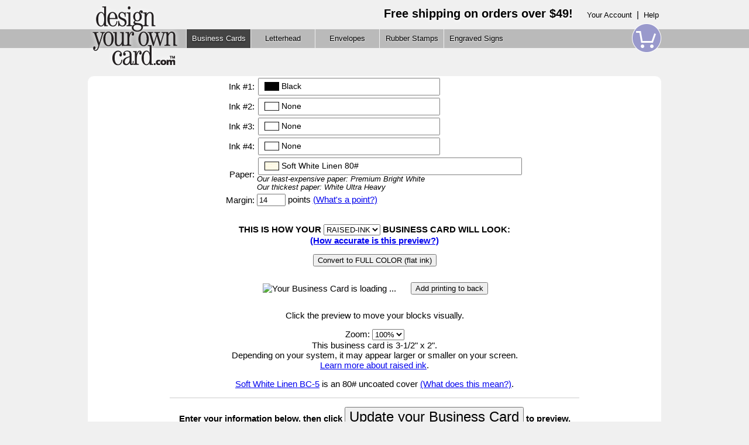

--- FILE ---
content_type: text/html; charset=ISO-8859-1
request_url: http://www.designyourowncard.com/CYCTZVCTRLCC
body_size: 7144
content:
<!DOCTYPE html
	PUBLIC "-//W3C//DTD HTML 4.01 Transitional//EN"
	 "http://www.w3.org/TR/html4/loose.dtd">
<html><head>
<meta http-equiv="X-UA-Compatible" content="IE=10"><title>Raised-ink Business Card on Soft White Linen with Black ink (CYCTZVCTRLCC)</title>
<meta name="copyright" content="Copyright &copy; 1999-2020 Maxgraphic">
<meta name="description" content="Design your own custom raised-ink business card on soft white linen with black ink! (CYCTZVCTRLCC)">
<meta name="keywords" content="custom raised-ink business cards online, full-color business cards, letterhead, envelopes, laser-engraved signs, rubber stamps">
<meta name="viewport" content="width=device-width">
<meta name="viewport" content="width=device-width, user-scalable=no, initial-scale=1.0, maximum-scale=1.0, minimum-scale=1.0" />
<script src="/js/jquery-1.11.0.min.js"></script> <script src="/js/functions.js"></script>
<link href="http://www.designyourowncard.com/dotd.rdf" rel="alternate" title="RSS 2.0" type="application/rss+xml">
<link href="/images/dyoc2.css" rel="stylesheet" type="text/css">
<link rel="canonical" href="http://www.designyourowncard.com/CYCTZVCTRLCC">
<link rel="stylesheet" type="text/css" href="/css/yui.css">
<script type="text/javascript" src="/js/yui.js"></script>
<script type="text/javascript" src="/images/dyoc8-min.js"></script>
<meta name="robots" content="noindex,nofollow,noarchive,nosnippet">
<script type="text/javascript" src="/jscolor/jscolor-min.js"></script>
<script type="text/javascript" src="/images/post_to_url-min.js"></script>
<link rel="stylesheet" type="text/css" href="/css/style.css" media="all" />
</head>
<body class="yui-skin-sam">
<div id="main">
<div class="top">
<div class="top-inner">
<p id="logo"><a href="/"><img src="/images/nnh/logo.png" alt="Design your own card.com" border="0" srcset="/images/nnh/logo-2x.png 2x"></a></p>
<a href="http://www.designyourowncard.com/perl-bin/cart.pl" class="mobile-cart"> <img id="mobile-cart" src="/css/images/cart-icon.png" border="0" alt="Cart"> </a> 
<p id="mobile-top-links"> <a href="https://secure.designyourowncard.com/account">Sign In</a> <a href="http://www.designyourowncard.com/help.html">Help</a> </p>
<button type="button" class="header-toggle"> <span></span> <span></span> <span></span> </button> 
<div class="header">
<ul id="tabnav">
<li><a href="/business-cards" class="active">Business Cards</a></li>
<li><a href="/letterhead">Letterhead</a></li>
<li><a href="/envelopes">Envelopes</a></li>
<li><a href="/rubber-stamps">Rubber Stamps</a></li>
<li><a href="/engraved-signs">Engraved Signs</a></li>
</ul>
<a href="/perl-bin/cart.pl"><img id="cart" src="/images/nnh/cart.png" border="0" alt="Cart" srcset="/images/nnh/cart-2x.png 2x"></a><p id="toplinks"><b>Free shipping on orders over $49!</b> &nbsp; &nbsp; &nbsp;<a href="https://secure.designyourowncard.com/account">Your Account</a>&nbsp; | &nbsp;<a href="/dyoc-help.html">Help</a></p>
</div></div></div>
<div id="content" class="home">
<!-- <meta name="SKYPE_TOOLBAR" content="SKYPE_TOOLBAR_PARSER_COMPATIBLE" /> -->
<script type="text/javascript">
<!--
var layout='CYCTZVCTRLCC';
var block_pos=[[221,19],[19,36],[19,83],[19,101],[19,130]];
var block_size=[[97,85],[205,32],[147,20],[70,15],[186,41]];
var clip=[12,12,12,12];
var item_width=336;
var item_height=192;
var item_bg_image='url("/perl-bin/bg3.pl?layout=CYCTZVCTRLCC&side=0")';
var item_bg_color='#FFFFFF';
var item_border=0;
var item_overlay, off_x, off_y;
// -->
</script>
<form method="post" action="/dyo" enctype="application/x-www-form-urlencoded" accept-charset="ISO-8859-1" name="editor_form" target="_top"><input type="hidden" name="bcno" value="CYCTZVCTRLCC" ><input type="hidden" name="p" value="a" ><input type="hidden" name="item" value="BC" ><input type="hidden" name="a" value="" ><input type="hidden" name="width" value="252" ><input type="hidden" name="height" value="144" ><input type="hidden" name="bleeds" value="0" ><input type="hidden" name="side" value="0" ><input type="hidden" name="options" value="" ><input type="hidden" name="replaces" value="" ><input type="hidden" name="admin" value="" ><table border="0" cellspacing="2"><tr><td align="right">Ink #1:</td> <td align="left"><label id="ink_0-container"> <select name="ink_0"  id="ink_0">
<option selected value="Black">Black</option>
<option value="Burgundy">Burgundy</option>
<option value="Dark Blue">Dark Blue</option>
<option value="Pine Green">Pine Green</option>
<option value="Red">Red</option>
<option value="Brown">Brown (more expensive)</option>
<option value="Gold">Gold (more expensive)</option>
<option value="Gray">Gray (more expensive)</option>
<option value="Light Blue">Light Blue (more expensive)</option>
<option value="Orange">Orange (more expensive)</option>
<option value="Purple">Purple (more expensive)</option>
<option value="Silver">Silver (more expensive)</option>
<option value="Yellow">Yellow (more expensive)</option>
</select> </label></td> <td align="left"></td></tr> <tr><td align="right">Ink #2:</td> <td align="left"><label id="ink2_0-container"> <select name="ink2_0"  id="ink2_0">
<option selected value="None">None</option>
<option value="Burgundy">Burgundy</option>
<option value="Dark Blue">Dark Blue</option>
<option value="Pine Green">Pine Green</option>
<option value="Red">Red</option>
<option value="Brown">Brown (more expensive)</option>
<option value="Gold">Gold (more expensive)</option>
<option value="Gray">Gray (more expensive)</option>
<option value="Light Blue">Light Blue (more expensive)</option>
<option value="Orange">Orange (more expensive)</option>
<option value="Purple">Purple (more expensive)</option>
<option value="Silver">Silver (more expensive)</option>
<option value="Yellow">Yellow (more expensive)</option>
</select> </label></td> <td align="left"></td></tr> <tr><td align="right">Ink #3:</td> <td align="left"><label id="ink3_0-container"> <select name="ink3_0"  id="ink3_0">
<option selected value="None">None</option>
<option value="Burgundy">Burgundy</option>
<option value="Dark Blue">Dark Blue</option>
<option value="Pine Green">Pine Green</option>
<option value="Red">Red</option>
<option value="Brown">Brown (more expensive)</option>
<option value="Gold">Gold (more expensive)</option>
<option value="Gray">Gray (more expensive)</option>
<option value="Light Blue">Light Blue (more expensive)</option>
<option value="Orange">Orange (more expensive)</option>
<option value="Purple">Purple (more expensive)</option>
<option value="Silver">Silver (more expensive)</option>
<option value="Yellow">Yellow (more expensive)</option>
</select> </label></td> <td align="left"></td></tr> <tr><td align="right">Ink #4:</td> <td align="left"><label id="ink4_0-container"> <select name="ink4_0"  id="ink4_0">
<option selected value="None">None</option>
<option value="Burgundy">Burgundy</option>
<option value="Dark Blue">Dark Blue</option>
<option value="Pine Green">Pine Green</option>
<option value="Red">Red</option>
<option value="Brown">Brown (more expensive)</option>
<option value="Gold">Gold (more expensive)</option>
<option value="Gray">Gray (more expensive)</option>
<option value="Light Blue">Light Blue (more expensive)</option>
<option value="Orange">Orange (more expensive)</option>
<option value="Purple">Purple (more expensive)</option>
<option value="Silver">Silver (more expensive)</option>
<option value="Yellow">Yellow (more expensive)</option>
</select> </label></td> <td align="left"></td></tr>   <tr><td align="right">Paper:</td> <td align="left" colspan="2"><label id="stock-container"> <select name="stock"  id="stock">
<option value="Cream Bristol BC-3">Cream Bristol 80# (less expensive)</option>
<option value="Deluxe Parchment (translucent) BC-6">Deluxe Parchment (translucent) 6 pt (more expensive)</option>
<option value="Fluorescent Mango BC-5">Fluorescent Mango </option>
<option value="Gray Laid BC-5">Gray Laid 100#</option>
<option value="Gray Linen BC-5">Gray Linen 80#</option>
<option value="Ivory Linen BC-5">Ivory Linen 80#</option>
<option value="Natural Fibertone BC-4">Natural Fibertone 80# (less expensive)</option>
<option value="Natural White Laid BC-5">Natural White Laid 100#</option>
<option value="Premium Bright White BC-2">Premium Bright White 80# (less expensive)</option>
<option value="Silver Fibertone BC-4">Silver Fibertone 80# (less expensive)</option>
<option selected value="Soft White Linen BC-5">Soft White Linen 80#</option>
<option value="White Fibertone BC-4">White Fibertone 80# (less expensive)</option>
<option value="White Gloss BC-5">White Gloss 14 pt</option>
<option value="White Laid BC-5">White Laid 100#</option>
<option value="White Linen BC-5">White Linen 80#</option>
<option value="White Ultra Heavy BC-6">White Ultra Heavy 130# (more expensive)</option>
</select> </label>  <br><small><i>Our least-expensive paper: Premium Bright White</i></small><br><small><i>Our thickest paper: White Ultra Heavy</i></small></td></tr> <tr><td align="right">Margin:</td> <td align="left"><input type="text" name="margin_0" value="14" size="4">  points <a href="dyoc-help.html#units" target="_blank">(What's a point?)</a></td></tr></table><br clear="right"><h1 class="editor"><b>THIS IS HOW YOUR <select name="flat ink" >
<option selected value="0">RAISED-INK</option>
<option value="1">FLAT-INK</option>
</select> BUSINESS CARD WILL LOOK:</b><br><a href="dyoc-help.html#preview" target="_blank">(How accurate is this preview?)</a></h1><p><input type="submit" name="add_option" value="Convert to FULL COLOR (flat ink)" ></p><table border="0" cellpadding="10"><tr><td align="center"> <div id="preview"><img alt="Your Business Card is loading ..." border="0" height="192" hspace="3" id="comp" itemprop="image" onclick="init_editor()" src="/preview/?CYCTZVCTRLCC" srcset="/preview/?CYCTZVCTRLCC@2 2x" width="336"></div> <div id="blocks"></div></td><td align="center"><input type="button" value="Add printing to back" onclick="post_to_url(&#39;/&#39;,{&#39;w&#39;:&#39;BC&#39;,&#39;add_side&#39;:&#39;CYCTZVCTRLCC&#39;})"></td></tr></table>
<div id="visual_offer"></div>
<p>Zoom: <select name="scale"  id="scalepop">
<option value="0.25">25%</option>
<option value="0.5">50%</option>
<option value="0.75">75%</option>
<option selected value="1">100%</option>
<option value="1.5">150%</option>
<option value="2">200%</option>
</select><input type="hidden" name="scale_was" value="1" ><br>
This business card is 3-1/2" x 2".<br>Depending on your system, it may appear larger or smaller on your screen.<br><a href="/dyoc-help.html#raised" target="_blank">Learn more about raised ink</a>.</p>
<p><a href="/perl-bin/samples.pl#paper" target="_blank">Soft White Linen BC-5</a> is an 80# uncoated cover <a href="dyoc-help.html#weight" TARGET="_blank">(What does this mean?)</a>.</p>
<hr width="700">
<p><b>Enter your information below, then click </b><input type='submit' class='bigbutton' name='.submit' value='Update your Business Card'> <b>to preview.</b></p><hr width="700">
<table width="700" border="0"><tr id="blockrow_0"><td align="center"><img alt="Typewriter 1 thumbnail" height="100" src="/perl-bin/thumb.pl?f=71.227.147.64_Typewriter%201.tif.eps" width="200"><br><input type="submit" name="deleteblock_0" value="Delete this graphic" ><br><input type="submit" name="clone_0" value="Clone this graphic" ></td><td><table border="0"><tr><td align="right">Graphic name:</td><td align="left" colspan="2"><b>Typewriter 1</b> <br> <input type="submit" name="changegraphic_0" value="Use a different image" class="smallbutton" ></td></tr><tr><td align="right">Size:</td> <td align="left" colspan="2"><input type="hidden" name="sizewhich_0" value="set to" > <input type="text" name="sizeamt_0" value="43.67" size="8"> % </td></tr><tr><td align="right">Render as:</td> <td align="left" colspan="2"><select name="halftone_0"  onchange="if(this.value=='F'){document.forms[0]['color_0'].disabled=true}else{document.forms[0]['color_0'].disabled=false}">
<option selected value="0">threshold</option>
<option value="1">halftone</option>
</select> </td></tr><tr><td align="right">Brightness:</td> <td align="left" colspan="2"><select name="brightness_0" >
<option value="16">lightest</option>
<option value="32">lighter</option>
<option value="64">light</option>
<option selected value="128">normal</option>
<option value="192">darker</option>
<option value="224">darkest</option>
</select></td></tr><tr><td align="right">Color:</td> <td align="left" colspan="2"><select name="color_0" >
<option value="-1">reverse</option>
<option selected value="0">ink #1</option>
<option value="1">ink #2</option>
<option value="2">ink #3</option>
<option value="3">ink #4</option>
</select></td></tr><TR><TD ALIGN=RIGHT>Alignment:</TD><TD COLSPAN=2 ALIGN=LEFT><select name="posy_0" >
<option value="">(vertical)</option>
<option selected value="upper">upper</option>
<option value="middle">middle</option>
<option value="lower">lower</option>
</select> <select name="posx_0" >
<option value="">(horizontal)</option>
<option value="left">left</option>
<option value="center">center</option>
<option selected value="right">right</option>
</select></TD></TR>
<tr><td align="right">Move:</td> <td align="left" colspan="2"><select name="movedir_0" >
<option value=""></option>
<option value="up">up</option>
<option value="down">down</option>
<option value="left">left</option>
<option value="right">right</option>
<option value="(reset)">(reset)</option>
</select> <input type="text" name="move_0" value="0" size="5"> <select name="moveunits_0" >
<option value="points">points</option>
<option value="inches">inches</option>
<option value="mm">mm</option>
</select></td></tr><tr><td align="right">Rotation:</td><td align="left" colspan="2"><input type="text" name="rotate_0" value="0" size="5">  &deg; CCW</td></tr>
</table></td></tr>
<tr><td><input type="hidden" name="name_0" value="71.227.147.64_Typewriter 1.tif.eps" ><input type="hidden" name="text_0" value="" ><input type="hidden" name="type_0" value="graphic" ><input type="hidden" name="where_0" value="165.9445,66.6785" ><input type="hidden" name="scale_0" value="0.4367" ><input type="hidden" name="side_0" value="0" ><input type="hidden" name="version_0" value="2" ><input type="hidden" name="image_controls_0" value="1" ><input type="hidden" name="filename_0" value="71.227.147.64_Typewriter 1.tif.eps" ><input type="hidden" name="deltax_0" value="0" ><input type="hidden" name="deltay_0" value="0" ></td></tr>

<TR><TD COLSPAN=4><HR></TD></TR>
<tr id="blockrow_1"><td align='center'>
<b>Type your information here:</b><br><textarea name="text_1"  rows="7" cols="40" wrap="off">Widgets, Inc.</textarea><br><input type="submit" name="splitup_1" value="Make each line a separate block" ><br><input type="submit" name="deleteblock_1" value="Delete this block" ><input type="hidden" name="type_1" value="text" ><input type="hidden" name="valign_1" value="top" ><input type="hidden" name="where_1" value="0.00,98.00" ><input type="hidden" name="side_1" value="0" ><input type="hidden" name="deltax_1" value="0" ><input type="hidden" name="deltay_1" value="0" ></td><td><table border="0"><tr><td align="right">Font:</td><td align="left" colspan="2"><label id="font_1-container"> <select name="font_1"  id="font_1">
<option value="AlsMotor-Inn">Al&#39;s Motor-Inn</option>
<option value="AmericanHighway">American Highway</option>
<option value="AvianoSans">Aviano Sans</option>
<option value="AvianoSansBold">Aviano Sans Bold</option>
<option value="BlackJack">Black Jack</option>
<option value="Bookman-Light">Bookman</option>
<option value="Bookman-Demi">Bookman Bold</option>
<option value="Bookman-DemiItalic">Bookman Bold Italic</option>
<option value="Bookman-LightItalic">Bookman Italic</option>
<option value="CenturySchL-Roma">Century Schoolbook</option>
<option value="CenturySchL-Bold">Century Schoolbook Bold</option>
<option value="CenturySchL-BoldItal">Century Schoolbook Bold Italic</option>
<option value="CenturySchL-Ital">Century Schoolbook Italic</option>
<option value="URWChanceryL-MediItal">Chancery</option>
<option value="ClarissaRegular">Clarissa</option>
<option value="Corzinair-Regular">Corzinair</option>
<option value="Corzinair-Bold">Corzinair Bold</option>
<option value="Corzinair-Italic">Corzinair Italic</option>
<option value="Corzinair-SC">Corzinair Small Caps</option>
<option value="DoradaniRg-Regular">Doradani</option>
<option value="DoradaniRg-Bold">Doradani Bold</option>
<option value="DoradaniRg-BoldItalic">Doradani Bold Italic</option>
<option value="DoradaniRg-Italic">Doradani Italic</option>
<option value="ElNio">El Nino</option>
<option value="Euphoria">Euphoria</option>
<option value="LHFFastCapsRegular">Fast Caps</option>
<option value="LHFFatTonyREG">Fat Tony</option>
<option value="FontdinerdotcomLoungy">Fontdinerdotcom Loungy</option>
<option value="GardenPartyRegular">Garden Party</option>
<option value="GnuolaneBk-Regular">Gnuolane</option>
<option value="GnuolaneRg-Bold">Gnuolane Bold</option>
<option value="URWGothicL-Book">Gothic</option>
<option value="URWGothicL-Demi">Gothic Bold</option>
<option value="URWGothicL-DemiObli">Gothic Bold Italic</option>
<option value="URWGothicL-BookObli">Gothic Italic</option>
<option value="Hoopla">Hoopla</option>
<option value="InksterRegular">Inkster</option>
<option value="Instructor">Instructor</option>
<option value="JacksBV">Jacks BV</option>
<option value="JotRegular">Jot</option>
<option value="KiddieCocktails">Kiddie Cocktails</option>
<option value="Luminari">Luminari</option>
<option value="LuzSans-Book">Luz Sans</option>
<option value="LuzSans-Heavy">Luz Sans Bold</option>
<option value="LuzSans-HeavyItalic">Luz Sans Bold Italic</option>
<option value="LuzSans-BookItalic">Luz Sans Italic</option>
<option value="LuzSans-Light">Luz Sans Light</option>
<option value="Marion-Regular">Marion</option>
<option value="Marion-Bold">Marion Bold</option>
<option value="Marion-Italic">Marion Italic</option>
<option value="Marion-SC">Marion Small Caps</option>
<option selected value="MomsTypewriter">Mom&#39;s Typewriter</option>
<option value="MosquitoFiesta">Mosquito Fiesta</option>
<option value="NewYorktoLasVegas">New York to Las Vegas</option>
<option value="NimbusMonL-Regu">Nimbus Mono</option>
<option value="NimbusMonL-Bold">Nimbus Mono Bold</option>
<option value="NimbusMonL-BoldObli">Nimbus Mono Bold Italic</option>
<option value="NimbusMonL-ReguObli">Nimbus Mono Italic</option>
<option value="NimbusRomNo9L-Regu">Nimbus Roman</option>
<option value="NimbusRomNo9L-Medi">Nimbus Roman Bold</option>
<option value="NimbusRomNo9L-MediItal">Nimbus Roman Bold Italic</option>
<option value="NimbusRomNo9L-ReguItal">Nimbus Roman Italic</option>
<option value="NimbusSanL-Regu">Nimbus Sans</option>
<option value="NimbusSanL-Bold">Nimbus Sans Bold</option>
<option value="NimbusSanL-BoldItal">Nimbus Sans Bold Italic</option>
<option value="NimbusSanL-ReguItal">Nimbus Sans Italic</option>
<option value="OPTIBodoni-Open">OPTI Bodoni Open</option>
<option value="OPTICarmella-HandScript">OPTI Carmella Script</option>
<option value="OPTICopperplate">OPTI Copperplate</option>
<option value="OPTIFlemish-Script">OPTI Flemish Script</option>
<option value="URWPalladioL-Roma">Palladio</option>
<option value="URWPalladioL-Bold">Palladio Bold</option>
<option value="URWPalladioL-BoldItal">Palladio Bold Italic</option>
<option value="URWPalladioL-Ital">Palladio Italic</option>
<option value="PinkFlamingo">Pink Flamingo</option>
<option value="PointedBrushRegular">Pointed Brush</option>
<option value="PresicavLt-Regular">Presicav</option>
<option value="PresicavRg-Bold">Presicav Bold</option>
<option value="RefreshmentStand">Refreshment Stand</option>
<option value="Rendezvous">Rendezvous</option>
<option value="Salsbury-Regular">Salsbury</option>
<option value="Sauerkrauto">Sauerkrauto</option>
<option value="LHFSplashRegular">Splash</option>
<option value="StarlightHotel">Starlight Hotel</option>
<option value="SwanSong">Swan Song</option>
<option value="Thud">Thud</option>
<option value="VIP">VIP</option>
<option value="VolcanoKing">Volcano King</option>
<option value="YanoneKaffeesatz-Light">Yanone Kaffeesatz</option>
<option value="YanoneKaffeesatz-Bold">Yanone Kaffeesatz Bold</option>
</select>  </label></td></tr><tr><td align="right">Size:</td><td align="left" colspan="2"><input type="text" name="size_1" value="20" size="5">  points  <label> <input type="checkbox" name="reduce_1" value="1"checked > Make fit </label></td></tr><tr><td align="right">Align:</td><td align="left"><select name="align_1"  onchange="document.editor_form.movedir_1.selectedIndex = 8; dim_two(1)">
<option selected value="left">left</option>
<option value="center">center</option>
<option value="right">right</option>
</select></td><td align="right" rowspan="3"><img alt="" height="60" name="f_1" src="/images/spacer.gif" width="100"></td></tr><tr><td align="right">Color:</td><td align="left"><select name="color_1" >
<option value="-1">reverse</option>
<option selected value="0">ink #1</option>
<option value="1">ink #2</option>
<option value="2">ink #3</option>
<option value="3">ink #4</option>
</select></td></tr><tr><td align="right">Spacing:</td><td align="left"><input type="text" name="lead_1" value="+0" size="7"></td></tr><tr><td align="right">Move:</td><td align="left" colspan="2"><select name="movedir_1"  onchange="dim_two(1)">
<option value=""></option>
<option value="up">up</option>
<option value="down">down</option>
<option value="left">left</option>
<option value="right">right</option>
<option value="to the top">to the top</option>
<option value="to the middle">to the middle</option>
<option value="to the bottom">to the bottom</option>
<option value="(reset)">(reset)</option>
</select> <input type="text" name="move_1" value="0" size="5"> <select name="moveunits_1" >
<option value="points">points</option>
<option value="inches">inches</option>
<option value="lines">lines</option>
<option value="mm">mm</option>
</select></td></tr><tr><td align="right">Rotation:</td><td align="left" colspan="2"><input type="text" name="rotate_1" value="0" size="5">  &deg; CCW</td></tr></table></td></tr>

<TR><TD COLSPAN=4><HR></TD></TR>
<tr id="blockrow_2"><td align='center'>
<b>Type your information here:</b><br><textarea name="text_2"  rows="7" cols="40" wrap="off">William Widget</textarea><br><input type="submit" name="splitup_2" value="Make each line a separate block" ><br><input type="submit" name="deleteblock_2" value="Delete this block" ><input type="hidden" name="type_2" value="text" ><input type="hidden" name="valign_2" value="top" ><input type="hidden" name="where_2" value="0.00,70.00" ><input type="hidden" name="side_2" value="0" ><input type="hidden" name="deltax_2" value="0" ><input type="hidden" name="deltay_2" value="0" ></td><td><table border="0"><tr><td align="right">Font:</td><td align="left" colspan="2"><label id="font_2-container"> <select name="font_2"  id="font_2">
<option value="AlsMotor-Inn">Al&#39;s Motor-Inn</option>
<option value="AmericanHighway">American Highway</option>
<option value="AvianoSans">Aviano Sans</option>
<option value="AvianoSansBold">Aviano Sans Bold</option>
<option value="BlackJack">Black Jack</option>
<option value="Bookman-Light">Bookman</option>
<option value="Bookman-Demi">Bookman Bold</option>
<option value="Bookman-DemiItalic">Bookman Bold Italic</option>
<option value="Bookman-LightItalic">Bookman Italic</option>
<option value="CenturySchL-Roma">Century Schoolbook</option>
<option value="CenturySchL-Bold">Century Schoolbook Bold</option>
<option value="CenturySchL-BoldItal">Century Schoolbook Bold Italic</option>
<option value="CenturySchL-Ital">Century Schoolbook Italic</option>
<option value="URWChanceryL-MediItal">Chancery</option>
<option value="ClarissaRegular">Clarissa</option>
<option value="Corzinair-Regular">Corzinair</option>
<option value="Corzinair-Bold">Corzinair Bold</option>
<option value="Corzinair-Italic">Corzinair Italic</option>
<option value="Corzinair-SC">Corzinair Small Caps</option>
<option value="DoradaniRg-Regular">Doradani</option>
<option value="DoradaniRg-Bold">Doradani Bold</option>
<option value="DoradaniRg-BoldItalic">Doradani Bold Italic</option>
<option value="DoradaniRg-Italic">Doradani Italic</option>
<option value="ElNio">El Nino</option>
<option value="Euphoria">Euphoria</option>
<option value="LHFFastCapsRegular">Fast Caps</option>
<option value="LHFFatTonyREG">Fat Tony</option>
<option value="FontdinerdotcomLoungy">Fontdinerdotcom Loungy</option>
<option value="GardenPartyRegular">Garden Party</option>
<option value="GnuolaneBk-Regular">Gnuolane</option>
<option value="GnuolaneRg-Bold">Gnuolane Bold</option>
<option value="URWGothicL-Book">Gothic</option>
<option value="URWGothicL-Demi">Gothic Bold</option>
<option value="URWGothicL-DemiObli">Gothic Bold Italic</option>
<option value="URWGothicL-BookObli">Gothic Italic</option>
<option value="Hoopla">Hoopla</option>
<option value="InksterRegular">Inkster</option>
<option value="Instructor">Instructor</option>
<option value="JacksBV">Jacks BV</option>
<option value="JotRegular">Jot</option>
<option value="KiddieCocktails">Kiddie Cocktails</option>
<option value="Luminari">Luminari</option>
<option value="LuzSans-Book">Luz Sans</option>
<option value="LuzSans-Heavy">Luz Sans Bold</option>
<option value="LuzSans-HeavyItalic">Luz Sans Bold Italic</option>
<option value="LuzSans-BookItalic">Luz Sans Italic</option>
<option value="LuzSans-Light">Luz Sans Light</option>
<option value="Marion-Regular">Marion</option>
<option value="Marion-Bold">Marion Bold</option>
<option value="Marion-Italic">Marion Italic</option>
<option value="Marion-SC">Marion Small Caps</option>
<option selected value="MomsTypewriter">Mom&#39;s Typewriter</option>
<option value="MosquitoFiesta">Mosquito Fiesta</option>
<option value="NewYorktoLasVegas">New York to Las Vegas</option>
<option value="NimbusMonL-Regu">Nimbus Mono</option>
<option value="NimbusMonL-Bold">Nimbus Mono Bold</option>
<option value="NimbusMonL-BoldObli">Nimbus Mono Bold Italic</option>
<option value="NimbusMonL-ReguObli">Nimbus Mono Italic</option>
<option value="NimbusRomNo9L-Regu">Nimbus Roman</option>
<option value="NimbusRomNo9L-Medi">Nimbus Roman Bold</option>
<option value="NimbusRomNo9L-MediItal">Nimbus Roman Bold Italic</option>
<option value="NimbusRomNo9L-ReguItal">Nimbus Roman Italic</option>
<option value="NimbusSanL-Regu">Nimbus Sans</option>
<option value="NimbusSanL-Bold">Nimbus Sans Bold</option>
<option value="NimbusSanL-BoldItal">Nimbus Sans Bold Italic</option>
<option value="NimbusSanL-ReguItal">Nimbus Sans Italic</option>
<option value="OPTIBodoni-Open">OPTI Bodoni Open</option>
<option value="OPTICarmella-HandScript">OPTI Carmella Script</option>
<option value="OPTICopperplate">OPTI Copperplate</option>
<option value="OPTIFlemish-Script">OPTI Flemish Script</option>
<option value="URWPalladioL-Roma">Palladio</option>
<option value="URWPalladioL-Bold">Palladio Bold</option>
<option value="URWPalladioL-BoldItal">Palladio Bold Italic</option>
<option value="URWPalladioL-Ital">Palladio Italic</option>
<option value="PinkFlamingo">Pink Flamingo</option>
<option value="PointedBrushRegular">Pointed Brush</option>
<option value="PresicavLt-Regular">Presicav</option>
<option value="PresicavRg-Bold">Presicav Bold</option>
<option value="RefreshmentStand">Refreshment Stand</option>
<option value="Rendezvous">Rendezvous</option>
<option value="Salsbury-Regular">Salsbury</option>
<option value="Sauerkrauto">Sauerkrauto</option>
<option value="LHFSplashRegular">Splash</option>
<option value="StarlightHotel">Starlight Hotel</option>
<option value="SwanSong">Swan Song</option>
<option value="Thud">Thud</option>
<option value="VIP">VIP</option>
<option value="VolcanoKing">Volcano King</option>
<option value="YanoneKaffeesatz-Light">Yanone Kaffeesatz</option>
<option value="YanoneKaffeesatz-Bold">Yanone Kaffeesatz Bold</option>
</select>  </label></td></tr><tr><td align="right">Size:</td><td align="left" colspan="2"><input type="text" name="size_2" value="12" size="5">  points  <label> <input type="checkbox" name="reduce_2" value="1"checked > Make fit </label></td></tr><tr><td align="right">Align:</td><td align="left"><select name="align_2"  onchange="document.editor_form.movedir_2.selectedIndex = 8; dim_two(2)">
<option selected value="left">left</option>
<option value="center">center</option>
<option value="right">right</option>
</select></td><td align="right" rowspan="3"><img alt="" height="60" name="f_2" src="/images/spacer.gif" width="100"></td></tr><tr><td align="right">Color:</td><td align="left"><select name="color_2" >
<option value="-1">reverse</option>
<option selected value="0">ink #1</option>
<option value="1">ink #2</option>
<option value="2">ink #3</option>
<option value="3">ink #4</option>
</select></td></tr><tr><td align="right">Spacing:</td><td align="left"><input type="text" name="lead_2" value="+1" size="7"></td></tr><tr><td align="right">Move:</td><td align="left" colspan="2"><select name="movedir_2"  onchange="dim_two(2)">
<option value=""></option>
<option value="up">up</option>
<option value="down">down</option>
<option value="left">left</option>
<option value="right">right</option>
<option value="to the top">to the top</option>
<option value="to the middle">to the middle</option>
<option value="to the bottom">to the bottom</option>
<option value="(reset)">(reset)</option>
</select> <input type="text" name="move_2" value="0" size="5"> <select name="moveunits_2" >
<option value="points">points</option>
<option value="inches">inches</option>
<option value="lines">lines</option>
<option value="mm">mm</option>
</select></td></tr><tr><td align="right">Rotation:</td><td align="left" colspan="2"><input type="text" name="rotate_2" value="0" size="5">  &deg; CCW</td></tr></table></td></tr>

<TR><TD COLSPAN=4><HR></TD></TR>
<tr id="blockrow_3"><td align='center'>
<b>Type your information here:</b><br><textarea name="text_3"  rows="7" cols="40" wrap="off">President</textarea><br><input type="submit" name="splitup_3" value="Make each line a separate block" ><br><input type="submit" name="deleteblock_3" value="Delete this block" ><input type="hidden" name="type_3" value="text" ><input type="hidden" name="valign_3" value="top" ><input type="hidden" name="where_3" value="0.00,60.00" ><input type="hidden" name="side_3" value="0" ><input type="hidden" name="deltax_3" value="0" ><input type="hidden" name="deltay_3" value="0" ></td><td><table border="0"><tr><td align="right">Font:</td><td align="left" colspan="2"><label id="font_3-container"> <select name="font_3"  id="font_3">
<option value="AlsMotor-Inn">Al&#39;s Motor-Inn</option>
<option value="AmericanHighway">American Highway</option>
<option value="AvianoSans">Aviano Sans</option>
<option value="AvianoSansBold">Aviano Sans Bold</option>
<option value="BlackJack">Black Jack</option>
<option value="Bookman-Light">Bookman</option>
<option value="Bookman-Demi">Bookman Bold</option>
<option value="Bookman-DemiItalic">Bookman Bold Italic</option>
<option value="Bookman-LightItalic">Bookman Italic</option>
<option value="CenturySchL-Roma">Century Schoolbook</option>
<option value="CenturySchL-Bold">Century Schoolbook Bold</option>
<option value="CenturySchL-BoldItal">Century Schoolbook Bold Italic</option>
<option value="CenturySchL-Ital">Century Schoolbook Italic</option>
<option value="URWChanceryL-MediItal">Chancery</option>
<option value="ClarissaRegular">Clarissa</option>
<option value="Corzinair-Regular">Corzinair</option>
<option value="Corzinair-Bold">Corzinair Bold</option>
<option value="Corzinair-Italic">Corzinair Italic</option>
<option value="Corzinair-SC">Corzinair Small Caps</option>
<option value="DoradaniRg-Regular">Doradani</option>
<option value="DoradaniRg-Bold">Doradani Bold</option>
<option value="DoradaniRg-BoldItalic">Doradani Bold Italic</option>
<option value="DoradaniRg-Italic">Doradani Italic</option>
<option value="ElNio">El Nino</option>
<option value="Euphoria">Euphoria</option>
<option value="LHFFastCapsRegular">Fast Caps</option>
<option value="LHFFatTonyREG">Fat Tony</option>
<option value="FontdinerdotcomLoungy">Fontdinerdotcom Loungy</option>
<option value="GardenPartyRegular">Garden Party</option>
<option value="GnuolaneBk-Regular">Gnuolane</option>
<option value="GnuolaneRg-Bold">Gnuolane Bold</option>
<option value="URWGothicL-Book">Gothic</option>
<option value="URWGothicL-Demi">Gothic Bold</option>
<option value="URWGothicL-DemiObli">Gothic Bold Italic</option>
<option value="URWGothicL-BookObli">Gothic Italic</option>
<option value="Hoopla">Hoopla</option>
<option value="InksterRegular">Inkster</option>
<option value="Instructor">Instructor</option>
<option value="JacksBV">Jacks BV</option>
<option value="JotRegular">Jot</option>
<option value="KiddieCocktails">Kiddie Cocktails</option>
<option value="Luminari">Luminari</option>
<option value="LuzSans-Book">Luz Sans</option>
<option value="LuzSans-Heavy">Luz Sans Bold</option>
<option value="LuzSans-HeavyItalic">Luz Sans Bold Italic</option>
<option value="LuzSans-BookItalic">Luz Sans Italic</option>
<option value="LuzSans-Light">Luz Sans Light</option>
<option value="Marion-Regular">Marion</option>
<option value="Marion-Bold">Marion Bold</option>
<option value="Marion-Italic">Marion Italic</option>
<option value="Marion-SC">Marion Small Caps</option>
<option selected value="MomsTypewriter">Mom&#39;s Typewriter</option>
<option value="MosquitoFiesta">Mosquito Fiesta</option>
<option value="NewYorktoLasVegas">New York to Las Vegas</option>
<option value="NimbusMonL-Regu">Nimbus Mono</option>
<option value="NimbusMonL-Bold">Nimbus Mono Bold</option>
<option value="NimbusMonL-BoldObli">Nimbus Mono Bold Italic</option>
<option value="NimbusMonL-ReguObli">Nimbus Mono Italic</option>
<option value="NimbusRomNo9L-Regu">Nimbus Roman</option>
<option value="NimbusRomNo9L-Medi">Nimbus Roman Bold</option>
<option value="NimbusRomNo9L-MediItal">Nimbus Roman Bold Italic</option>
<option value="NimbusRomNo9L-ReguItal">Nimbus Roman Italic</option>
<option value="NimbusSanL-Regu">Nimbus Sans</option>
<option value="NimbusSanL-Bold">Nimbus Sans Bold</option>
<option value="NimbusSanL-BoldItal">Nimbus Sans Bold Italic</option>
<option value="NimbusSanL-ReguItal">Nimbus Sans Italic</option>
<option value="OPTIBodoni-Open">OPTI Bodoni Open</option>
<option value="OPTICarmella-HandScript">OPTI Carmella Script</option>
<option value="OPTICopperplate">OPTI Copperplate</option>
<option value="OPTIFlemish-Script">OPTI Flemish Script</option>
<option value="URWPalladioL-Roma">Palladio</option>
<option value="URWPalladioL-Bold">Palladio Bold</option>
<option value="URWPalladioL-BoldItal">Palladio Bold Italic</option>
<option value="URWPalladioL-Ital">Palladio Italic</option>
<option value="PinkFlamingo">Pink Flamingo</option>
<option value="PointedBrushRegular">Pointed Brush</option>
<option value="PresicavLt-Regular">Presicav</option>
<option value="PresicavRg-Bold">Presicav Bold</option>
<option value="RefreshmentStand">Refreshment Stand</option>
<option value="Rendezvous">Rendezvous</option>
<option value="Salsbury-Regular">Salsbury</option>
<option value="Sauerkrauto">Sauerkrauto</option>
<option value="LHFSplashRegular">Splash</option>
<option value="StarlightHotel">Starlight Hotel</option>
<option value="SwanSong">Swan Song</option>
<option value="Thud">Thud</option>
<option value="VIP">VIP</option>
<option value="VolcanoKing">Volcano King</option>
<option value="YanoneKaffeesatz-Light">Yanone Kaffeesatz</option>
<option value="YanoneKaffeesatz-Bold">Yanone Kaffeesatz Bold</option>
</select>  </label></td></tr><tr><td align="right">Size:</td><td align="left" colspan="2"><input type="text" name="size_3" value="9" size="5">  points  <label> <input type="checkbox" name="reduce_3" value="1"checked > Make fit </label></td></tr><tr><td align="right">Align:</td><td align="left"><select name="align_3"  onchange="document.editor_form.movedir_3.selectedIndex = 8; dim_two(3)">
<option selected value="left">left</option>
<option value="center">center</option>
<option value="right">right</option>
</select></td><td align="right" rowspan="3"><img alt="" height="60" name="f_3" src="/images/spacer.gif" width="100"></td></tr><tr><td align="right">Color:</td><td align="left"><select name="color_3" >
<option value="-1">reverse</option>
<option selected value="0">ink #1</option>
<option value="1">ink #2</option>
<option value="2">ink #3</option>
<option value="3">ink #4</option>
</select></td></tr><tr><td align="right">Spacing:</td><td align="left"><input type="text" name="lead_3" value="+1" size="7"></td></tr><tr><td align="right">Move:</td><td align="left" colspan="2"><select name="movedir_3"  onchange="dim_two(3)">
<option value=""></option>
<option value="up">up</option>
<option value="down">down</option>
<option value="left">left</option>
<option value="right">right</option>
<option value="to the top">to the top</option>
<option value="to the middle">to the middle</option>
<option value="to the bottom">to the bottom</option>
<option value="(reset)">(reset)</option>
</select> <input type="text" name="move_3" value="0" size="5"> <select name="moveunits_3" >
<option value="points">points</option>
<option value="inches">inches</option>
<option value="lines">lines</option>
<option value="mm">mm</option>
</select></td></tr><tr><td align="right">Rotation:</td><td align="left" colspan="2"><input type="text" name="rotate_3" value="0" size="5">  &deg; CCW</td></tr></table></td></tr>

<TR><TD COLSPAN=4><HR></TD></TR>
<tr id="blockrow_4"><td align='center'>
<b>Type your information here:</b><br><textarea name="text_4"  rows="7" cols="40" wrap="off">One Widget Way, Suite 100
Seattle, WA 98123
www.widgets.com</textarea><br><input type="submit" name="splitup_4" value="Make each line a separate block" ><br><input type="submit" name="deleteblock_4" value="Delete this block" ><input type="hidden" name="type_4" value="text" ><input type="hidden" name="valign_4" value="bottom" ><input type="hidden" name="where_4" value="0.00,18.00" ><input type="hidden" name="side_4" value="0" ><input type="hidden" name="deltax_4" value="0" ><input type="hidden" name="deltay_4" value="0" ></td><td><table border="0"><tr><td align="right">Font:</td><td align="left" colspan="2"><label id="font_4-container"> <select name="font_4"  id="font_4">
<option value="AlsMotor-Inn">Al&#39;s Motor-Inn</option>
<option value="AmericanHighway">American Highway</option>
<option value="AvianoSans">Aviano Sans</option>
<option value="AvianoSansBold">Aviano Sans Bold</option>
<option value="BlackJack">Black Jack</option>
<option value="Bookman-Light">Bookman</option>
<option value="Bookman-Demi">Bookman Bold</option>
<option value="Bookman-DemiItalic">Bookman Bold Italic</option>
<option value="Bookman-LightItalic">Bookman Italic</option>
<option value="CenturySchL-Roma">Century Schoolbook</option>
<option value="CenturySchL-Bold">Century Schoolbook Bold</option>
<option value="CenturySchL-BoldItal">Century Schoolbook Bold Italic</option>
<option value="CenturySchL-Ital">Century Schoolbook Italic</option>
<option value="URWChanceryL-MediItal">Chancery</option>
<option value="ClarissaRegular">Clarissa</option>
<option value="Corzinair-Regular">Corzinair</option>
<option value="Corzinair-Bold">Corzinair Bold</option>
<option value="Corzinair-Italic">Corzinair Italic</option>
<option value="Corzinair-SC">Corzinair Small Caps</option>
<option value="DoradaniRg-Regular">Doradani</option>
<option value="DoradaniRg-Bold">Doradani Bold</option>
<option value="DoradaniRg-BoldItalic">Doradani Bold Italic</option>
<option value="DoradaniRg-Italic">Doradani Italic</option>
<option value="ElNio">El Nino</option>
<option value="Euphoria">Euphoria</option>
<option value="LHFFastCapsRegular">Fast Caps</option>
<option value="LHFFatTonyREG">Fat Tony</option>
<option value="FontdinerdotcomLoungy">Fontdinerdotcom Loungy</option>
<option value="GardenPartyRegular">Garden Party</option>
<option value="GnuolaneBk-Regular">Gnuolane</option>
<option value="GnuolaneRg-Bold">Gnuolane Bold</option>
<option value="URWGothicL-Book">Gothic</option>
<option value="URWGothicL-Demi">Gothic Bold</option>
<option value="URWGothicL-DemiObli">Gothic Bold Italic</option>
<option value="URWGothicL-BookObli">Gothic Italic</option>
<option value="Hoopla">Hoopla</option>
<option value="InksterRegular">Inkster</option>
<option value="Instructor">Instructor</option>
<option value="JacksBV">Jacks BV</option>
<option value="JotRegular">Jot</option>
<option value="KiddieCocktails">Kiddie Cocktails</option>
<option value="Luminari">Luminari</option>
<option value="LuzSans-Book">Luz Sans</option>
<option value="LuzSans-Heavy">Luz Sans Bold</option>
<option value="LuzSans-HeavyItalic">Luz Sans Bold Italic</option>
<option value="LuzSans-BookItalic">Luz Sans Italic</option>
<option value="LuzSans-Light">Luz Sans Light</option>
<option value="Marion-Regular">Marion</option>
<option value="Marion-Bold">Marion Bold</option>
<option value="Marion-Italic">Marion Italic</option>
<option value="Marion-SC">Marion Small Caps</option>
<option selected value="MomsTypewriter">Mom&#39;s Typewriter</option>
<option value="MosquitoFiesta">Mosquito Fiesta</option>
<option value="NewYorktoLasVegas">New York to Las Vegas</option>
<option value="NimbusMonL-Regu">Nimbus Mono</option>
<option value="NimbusMonL-Bold">Nimbus Mono Bold</option>
<option value="NimbusMonL-BoldObli">Nimbus Mono Bold Italic</option>
<option value="NimbusMonL-ReguObli">Nimbus Mono Italic</option>
<option value="NimbusRomNo9L-Regu">Nimbus Roman</option>
<option value="NimbusRomNo9L-Medi">Nimbus Roman Bold</option>
<option value="NimbusRomNo9L-MediItal">Nimbus Roman Bold Italic</option>
<option value="NimbusRomNo9L-ReguItal">Nimbus Roman Italic</option>
<option value="NimbusSanL-Regu">Nimbus Sans</option>
<option value="NimbusSanL-Bold">Nimbus Sans Bold</option>
<option value="NimbusSanL-BoldItal">Nimbus Sans Bold Italic</option>
<option value="NimbusSanL-ReguItal">Nimbus Sans Italic</option>
<option value="OPTIBodoni-Open">OPTI Bodoni Open</option>
<option value="OPTICarmella-HandScript">OPTI Carmella Script</option>
<option value="OPTICopperplate">OPTI Copperplate</option>
<option value="OPTIFlemish-Script">OPTI Flemish Script</option>
<option value="URWPalladioL-Roma">Palladio</option>
<option value="URWPalladioL-Bold">Palladio Bold</option>
<option value="URWPalladioL-BoldItal">Palladio Bold Italic</option>
<option value="URWPalladioL-Ital">Palladio Italic</option>
<option value="PinkFlamingo">Pink Flamingo</option>
<option value="PointedBrushRegular">Pointed Brush</option>
<option value="PresicavLt-Regular">Presicav</option>
<option value="PresicavRg-Bold">Presicav Bold</option>
<option value="RefreshmentStand">Refreshment Stand</option>
<option value="Rendezvous">Rendezvous</option>
<option value="Salsbury-Regular">Salsbury</option>
<option value="Sauerkrauto">Sauerkrauto</option>
<option value="LHFSplashRegular">Splash</option>
<option value="StarlightHotel">Starlight Hotel</option>
<option value="SwanSong">Swan Song</option>
<option value="Thud">Thud</option>
<option value="VIP">VIP</option>
<option value="VolcanoKing">Volcano King</option>
<option value="YanoneKaffeesatz-Light">Yanone Kaffeesatz</option>
<option value="YanoneKaffeesatz-Bold">Yanone Kaffeesatz Bold</option>
</select>  </label></td></tr><tr><td align="right">Size:</td><td align="left" colspan="2"><input type="text" name="size_4" value="9" size="5">  points  <label> <input type="checkbox" name="reduce_4" value="1"checked > Make fit </label></td></tr><tr><td align="right">Align:</td><td align="left"><select name="align_4"  onchange="document.editor_form.movedir_4.selectedIndex = 8; dim_two(4)">
<option selected value="left">left</option>
<option value="center">center</option>
<option value="right">right</option>
</select></td><td align="right" rowspan="3"><img alt="" height="60" name="f_4" src="/images/spacer.gif" width="100"></td></tr><tr><td align="right">Color:</td><td align="left"><select name="color_4" >
<option value="-1">reverse</option>
<option selected value="0">ink #1</option>
<option value="1">ink #2</option>
<option value="2">ink #3</option>
<option value="3">ink #4</option>
</select></td></tr><tr><td align="right">Spacing:</td><td align="left"><input type="text" name="lead_4" value="+1" size="7"></td></tr><tr><td align="right">Move:</td><td align="left" colspan="2"><select name="movedir_4"  onchange="dim_two(4)">
<option value=""></option>
<option value="up">up</option>
<option value="down">down</option>
<option value="left">left</option>
<option value="right">right</option>
<option value="to the top">to the top</option>
<option value="to the middle">to the middle</option>
<option value="to the bottom">to the bottom</option>
<option value="(reset)">(reset)</option>
</select> <input type="text" name="move_4" value="0" size="5"> <select name="moveunits_4" >
<option value="points">points</option>
<option value="inches">inches</option>
<option value="lines">lines</option>
<option value="mm">mm</option>
</select></td></tr><tr><td align="right">Rotation:</td><td align="left" colspan="2"><input type="text" name="rotate_4" value="0" size="5">  &deg; CCW</td></tr></table></td></tr>

<TR><TD COLSPAN=4><HR></TD></TR>
</table><p><INPUT TYPE=SUBMIT NAME='.submit' VALUE='Update your Business Card' CLASS='bigbutton'></p><p><input type="submit" name=".submit" value="Add a text block" >  &nbsp;  <input type="submit" name=".submit" value="Add a graphic" ></p><p>Convert this layout to a  <select name="convert_to" >
<option value="ES">Engraved Sign</option>
<option value="EN-684x297">Envelope</option>
<option value="LH-612x792">Letterhead</option>
<option value="MS">Mounted Stamp</option>
<option value="RS">Self-Inking Stamp</option>
<option selected value="BC-144x252">Tall Business Card</option>
</select> <input type="submit" name=".submit" value="Convert" ></p><p><input type="hidden" name="more_options" value="CYCTZVCTRLCC" ><input type="submit" name=".submit" value="More Options" ><br><small>(Available options: Flat ink, Bleeds, Double-sided printing, Rounded corners, Full color.)</small>
</p><input type="hidden" name="approve" value="CYCTZVCTRLCC" ><table width='100%' border=0 cellpadding=0 cellspacing=5 bgcolor="#d6d6f0">
<tr><th colspan=6>PRICING<br><span itemprop="name">Raised-ink Business Card on Soft White Linen with Black ink</span></th></tr><tr>
<th><b>250</b></th><th><b>500</b></th><th><b>1000</b></th><th><b>2000</b></th><th><b>5000</b></th><th><b>10000</b></th></tr>
<tr><td align="center"><span itemprop="offerDetails" itemscope itemtype="http://data-vocabulary.org/Offer"><meta itemprop="currency" content="USD" />$<span itemprop="price">79.46</span></span>  <br><input type="submit" name="quantity" value="Add 250 to Cart" ></td><td align="center">$89.46  <br><input type="submit" name="quantity" value="Add 500 to Cart" ></td><td align="center">$103.45  <br><input type="submit" name="quantity" value="Add 1000 to Cart" ></td><td align="center">$190.40  <br><input type="submit" name="quantity" value="Add 2000 to Cart" ></td><td align="center">$451.27  <br><input type="submit" name="quantity" value="Add 5000 to Cart" ></td><td align="center">$886.06  <br><input type="submit" name="quantity" value="Add 10000 to Cart" ></td></tr>
</table>
<div><input type="hidden" name=".cgifields" value="reduce_2" ><input type="hidden" name=".cgifields" value="reduce_4" ><input type="hidden" name=".cgifields" value="bleeds" ><input type="hidden" name=".cgifields" value="reduce_1" ><input type="hidden" name=".cgifields" value="reduce_3" ></div></form><table border="0"><tr><td align="left"><p><b>To reduce the cost:</b></p> <ul><li>Use a less expensive paper</li></ul></td></tr></table><p>This is layout <a href="/CYCTZVCTRLCC">CYCTZVCTRLCC</a></p><p class="copyright">Copyright &copy; 1999-2021 Maxgraphic. All rights reserved. <a href="dyoc-agreement.html">Terms of use.</a></p></div></div>
<script type="text/javascript">
var pkBaseURL = (("https:" == document.location.protocol) ? "https://secure.designyourowncard.com/piwik-stats/" : "http://www.designyourowncard.com/piwik-stats/");
document.write(unescape("%3Cscript src='" + pkBaseURL + "piwik.js' type='text/javascript'%3E%3C/script%3E"));
</script><script type="text/javascript">
try {
var piwikTracker = Piwik.getTracker(pkBaseURL + "piwik.php", 1); 
piwikTracker.setCustomUrl('/CYCTZVCTRLCC');
piwikTracker.trackPageView();
piwikTracker.enableLinkTracking();
} catch( err ) {}
</script><noscript><p><img src="http://www.designyourowncard.com/piwik-stats/piwik.php?idsite=1" style="border:0" alt="" /></p></noscript>

</body>
</html>

--- FILE ---
content_type: text/css
request_url: http://www.designyourowncard.com/images/dyoc2.css
body_size: 1584
content:
body {
	margin-top: 0px;
	background-image: url(/images/nnh/bg.png);
	background-repeat: repeat-x;
	background-color: #f0f0f0;
	font-family: Helvetica,Arial,sans-serif;
	text-rendering: optimizeLegibility;
}
#main {
	position: relative;
	width: 980px;
	margin-left: auto;
	margin-right: auto;
}
#logo {
	position: absolute;
	top: 2px;
	padding-top: 0px;
	margin-top: 0px;
	border: none;
	text-decoration: none;
}
#tabnav {
	position: absolute;
	height: 32px;
	width: 812px;
	border-left: 1px;
	border-color: #f0f0f0;
	margin-left: 168px;
	top: 50px;
	padding: 0px;
	margin-top: 0px;
	margin-right: 0px;

}
#tabnav li {
	margin: 0px;
	padding: 0px;
	display: inline;
	list-style-type: none;
}
#tabnav a:link, #tabnav a:visited {
	float: left;
	font-size: 13px;
	line-height: 32px;
	padding: 0px 0px 0px 0px;
	border-left: 1px solid #f0f0f0;
	text-decoration: none;
	color: #000;
	width: 109px;
	text-align: center;
	text-shadow: #FFF 0px 1px 2px;
}
#tabnav a:link.active, #tabnav a:visited.active {
	background: #444;
	color: #fff;
	text-shadow: #000 0px 1px 2px;
}
#tabnav a:hover {
	background: #888;
	text-shadow: #FFF 0px 1px 2px;
}
#cart {
	position: absolute;
	top: 40px;
	right: 0px;
	margin: 0px;
	padding: 0px;
	border: none;
	z-index: 10;
}
#toplinks {
	position: absolute;
	top: 12px;
	right: 4px;
	margin: 0px;
	padding: 0px;
}
#toplinks a:link, #toplinks a:visited {
	text-decoration: none;
	color: #000;
	font-size: 13px;
}
#toplinks b {
	font-size: 130%;
	text-shadow: #FFF 0px 2px 4px;
}
#content {
	position: absolute;
	top: 130px;
	background: #fff;
	width: 980px;
	padding: 0px;
	margin-left: auto;
	margin-right: auto;
	text-align: center;
	-moz-border-radius: 10px;
	-webkit-border-radius: 10px;
}
#content.home {
	/* background-image: url(/images/home_head.jpg); */
	background-position: top right;
	background-repeat: no-repeat;
}
.details {
	margin-left: 50px;
	margin-right: 50px;
	width: 880px;
	text-align: left;
	clear: both;
	padding-top: 5px;
}
.details h3 {
	font-family: 'Georgia',serif;
	font-size: 30px;
	font-weight: lighter;
	line-height: 30px;
	color: #999;
	margin-bottom: 0px;
	margin-top: 5px;
}
.pickbox {
	background-color: #f0f0f0;
	-moz-border-radius: 10px;
	-webkit-border-radius: 10px;
	padding: 10px;
}
.pickbox a {
	color: #999;
}
.alpha-noshadow {
	margin: 10px 0 10px 0;
}
.alpha-shadow {
	background: url(/images/shadow1.gif) no-repeat bottom right;
	margin: 10px 0 0 10px !important;
	margin: 10px 0 0 5px;
}
.alpha-shadow div {
	background: url(/images/shadow2.png) no-repeat left top !important;
	background: url(/images/shadow2.gif) no-repeat left top;
	padding: 0px 5px 5px 0px;
}
.alpha-shadow img {
	/*
	background-color: #fff;
	border: 1px solid #a9a9a9;
	padding: 4px;
	*/
}
table {
	margin-left: auto;
	margin-right: auto;
}

p,td,th,ul {
	font-size: 15px;
}

.running {
	margin-left: 50px;
	margin-right: 50px;
	text-align: left;
}
table.light {
	border-width: 1px;
	border-spacing: 0px;
	border-style: solid;
	border-color: #CCCCCC;
	border-collapse: collapse;
}
table.light th {
	border-width: 1px;
	padding: 5px;
	border-style: solid;
	border-color: #CCCCCC;
}
table.light td {
	border-width: 1px;
	padding: 5px;
	border-style: solid;
	border-color: #CCCCCC;
}
hr {
	color: #ccc;
	background-color: #ccc;
	height: 1px;
	border-width: 0px;
}

.bigbutton { font-size: 160%; }
.smallbutton { font-size: 75%; }

.block   { cursor: move; text-align: left; position: absolute; }
#preview {
	margin-right: auto;
	margin-left: auto;
	cursor: pointer;
}
.bighead {
	font-family: 'Georgia',serif;
	font-size: 48px;
	font-weight: normal;
	line-height: 50px;
	letter-spacing: -1px;
	color: #999;
	margin-top: 15px;
	margin-bottom: 15px;
}
h2.bighead { font-size: 30px; line-height: 38px; letter-spacing: 0px; } 
.bighead a {
	text-decoration: none;
	color: #999;
}
.cols {
	width: 880px;
	text-align: left;
}
.cols .left {
	float: left;
	width: 440px;
}
.cols .right {
	float: right;
	width: 440px;
}
.footer {
	clear: both;
}
.copyright {
	text-align: center;
	font-size: 60%;
	padding-top: 12px;
}
#visual_offer_p {
	font-weight: bold;
}
.intro {
	width: 600px;
}
.yui-menu-button em.yui-button-label {
	font-style: normal;
	display: block;
	text-align: left;
	white-space: nowrap;
	width: 20em;
	overflow: hidden;
	text-overflow: ellipsis;
	-o-text-overflow: ellipsis;
}
#stockbutton button em {
	width: 30em;
}
img.samp {
	vertical-align: text-bottom;
	border: 0;
	width: 25px;
	height: 15px;
}
img.fontsamp {
	border: 0;
	width: 200px;
	height: 20px;
}
img.fontsampsub {
	border: 0;
	width: 100px;
	height: 20px;
}
li.yui-button-selectedmenuitem {
	background: url(/images/checkbox.png) left center no-repeat;
}
.checkout-error {
	background-color: #ff6;
}
#dotd {
	width: 100%;
	background-color: #d6d6f0;
	text-align: center;
	text-transform: uppercase;
	padding-top: 5px;
	padding-bottom: 5px;
	margin-top: 25px;
}
#dotd h2 {
	padding-bottom: 0px;
	margin-top: 5px;
	margin-bottom: 0;
	font-size: 18px;
}
#dotd p {
	padding-top: 0;
	margin-top: 0;
	font-weight: bold;
	margin-bottom: 10px;
}
h1.editor {
	font-size: 15px;
}

.yui-navset .yui-content {
	background-color: #DDD !important;
}
.yui-navset .yui-navset-top .yui-nav {
	border: solid #669 !important;
}
.yui-skin-sam .yui-navset .yui-nav .selected a, .yui-skin-sam .yui-navset .yui-nav .selected a:focus, .yui-skin-sam .yui-navset .yui-nav .selected a:hover {
	background: #669 !important;
}
.yui-skin-sam .yui-navset .yui-nav, .yui-skin-sam .yui-navset .yui-navset-top .yui-nav {
	border-bottom: solid #669 !important;
}
.yui-skin-sam .yui-navset .yui-nav a:hover, .yui-skin-sam .yui-navset .yui-navset-top .yui-nav a:hover {
	background: #D6D6F0 !important;
}
.yui-skin-sam .yui-navset .yui-content, .yui-skin-sam .yui-navset .yui-navset-top .yui-content {
	border: 0;
}
#category {
	padding-top: 10px;
}




--- FILE ---
content_type: text/css
request_url: http://www.designyourowncard.com/css/style.css
body_size: 1830
content:
/* ------------------------------------------------------------ *\
	Responsive
\* ------------------------------------------------------------ */

.header-toggle { width: 40px; height: 40px; display: none; position: absolute; top: 44px; right: 15px; z-index: 20; padding: 0; border: 1px solid transparent; margin: 0; background-color: transparent; border-radius: 4px; box-shadow: none; -webkit-appearance: none; }
.header-toggle:focus { outline: 0 none; }
.header-toggle span { width: 22px; height: 3px; display: block; margin: auto; position: relative; background-color: #000; border-radius: 2px; }
.header-toggle span + span { margin-top: 4px; }

.mobile-cart,
#mobile-top-links { display: none; }

.intro > div.video { float: right; display: block; margin-bottom: 20px; position: absolute; top: 5px; right: 5px; }
	.intro .video-button { display: block; position: relative; }
.intro .video-button img { width: 100%; height: auto; display: block; }

.intro .video-button:before,
.intro .video-button:after { content: ''; display: block; position: absolute; top: 50%; left: 50%; }

.intro .video-button:before { width: 40px; height: 40px; border: 5px solid #fff; margin: -20px 0 0 -20px; border-radius: 50%; }
.intro .video-button:after { width: 0; height: 0; border: 10px solid transparent; border-left: 14px solid #fff; margin: -4px 0 0 -1px; }

.intro .video-button:hover:before { border-color: #000; }
.intro .video-button:hover:after { border-left-color: #000; }

.video-popup { opacity: 0; visibility: hidden; position: fixed; top: 0; left: 0; right: 0; bottom: 0; z-index: -1; background-color: rgba(0,0,0,.75); 
	-webkit-transition: opacity .5s, visibility .5s;
			transition: opacity .5s, visibility .5s;
}
.video-popup.visible { opacity: 1; visibility: visible; z-index: 50; }
.video-popup iframe { display: block; position: absolute; top: 50%; left: 50%; margin: -162px 0 0 -280px; }
.video-popup .popup-close { font-size: 35px; line-height: 40px; color: #fff; text-align: center; font-weight: normal; width: 40px; height: 40px; display: block; position: absolute; top: 15px; right: 15px; cursor: pointer; }

a,
.top {
	-webkit-transition: color .4s ease, border-color .4s ease, background-color .4s ease;
			transition: color .4s ease, border-color .4s ease, background-color .4s ease;
}

.header-toggle span {
	-webkit-transform: rotate(0deg);
	-webkit-transition: -webkit-transform .3s ease;
			transform: rotate(0deg);
			transition: transform .3s ease;
}

.top { position: fixed; top: 0; left: 0; right: 0; z-index: 10; background: #F0F0F0 url(images/bg.png) repeat-x 0 0; }
.top-inner { width: 980px; height: 118px; margin: auto; position: relative; }

.picker { padding: 0 2% 0 2%; }
.picker:after { content: ''; line-height: 0; display: table; clear: both; }

.galbox { float: left; margin: 1%; padding: 0; overflow: hidden; }
.galbox.w4  { width: 23% }
.galbox.w3 { width: 31.333333% }
.galbox.w2   { width: 48% }
.galbox.w1   { width: 98% }
.galbox div { padding: 3% }

@media only screen and ( max-width: 1023px ) {
	html,
	body { height: 100%; padding: 0; margin: 0; }

	ul { padding-left: 20px; }

	#main { width: auto; position: static; padding: 125px 15px 15px; }
	#logo { width: 161px; position: static; top: auto; margin: 2px auto 0 0; }

	.top { position: fixed; top: 0; left: 0; right: 0; z-index: 80; background: transparent; }
	.top-inner { width: auto; height: auto; }
	.scrolled .top-inner { height: 90px; }

	.header-toggle { display: block; }

	.header { max-height: 0; position: relative; z-index: 5; margin-top: -38px; overflow: hidden; background-color: #2b2b2b; 
		-webkit-transition: max-height .5s linear;
				transition: max-height .5s linear;
	}

	.show-popup #content { position: relative; top: auto; z-index: 90; }

	.scrolled .top { background-color: rgba(186,186,186,.95); }
	.scrolled #logo img { width: 120px; height: auto; }
	.scrolled .header-toggle { top: 24px; }
	.scrolled .mobile-cart { top: 34px; }
	.scrolled .header { margin-top: -26px; }

	.show-header .header { max-height: 800px; }
	.show-header .header-toggle { background-color: #2b2b2b; }
	.show-header .header-toggle span { background-color: #fff; }
	.show-header .header-toggle span:nth-child(2) { display: none; }
	.show-header .header-toggle span:nth-child(1) {	top: 4px; 

		-webkit-transform: rotate(-45deg);
				transform: rotate(-45deg);
	}
	.show-header .header-toggle span:nth-child(3) {	top: -3px; 

		-webkit-transform: rotate(45deg);
				transform: rotate(45deg);
	}

	.mobile-cart { display: block; position: absolute; top: 51px; right: 68px; }

	#tabnav { width: auto; height: auto; position: static; top: auto; padding: 0; border: 0; border-left: 0; border-color: transparent; margin: 0; background-color: transparent; }
	#tabnav:after { content: ''; line-height: 0; display: table; clear: both; }
	#tabnav li { width: 50%; float: left; display: block; border: 0; }
	
	#tabnav li a,
	#tabnav li a:link,
	#tabnav li a:visited { font-size: 14px; line-height: 20px; color: #fff; text-shadow: none; text-align: center; width: auto; float: none; display: block; padding: 10px; border: 0; border-bottom: 1px solid #404040; cursor: pointer; }

	#tabnav li a:hover,
	#tabnav li a:active { background-color: #888; }
	#tabnav li:last-child a { border-bottom: 0; }

	#cart { position: static; top: auto; right: auto; margin: 10px 10px 2px; display: none; }

	#toplinks { display: none; }

	#mobile-top-links { font-size: 14px; line-height: 20px; position: absolute; top: 44px; right: 92px; padding: 10px; margin: 0; display: block; }
	#mobile-top-links a { font-size: 16px; color: #000; text-decoration: none; margin-right: 10px; }

	.scrolled #mobile-top-links { top: 25px; }
	
	#mobile-top-links a,
	#mobile-top-links a:link,
	#mobile-top-links a:visited { font-size: 14px; }

	#content { width: auto; position: static; top: auto; padding: 15px; }
	#content > iframe { display: none; }

	.bighead { font-size: 35px; line-height: 1; padding-bottom: 3px; margin: 0; }

	.running { margin: 0; }
	.running + .running { clear: both; }
	.running + div:not([class]) { display: none; }

	.intro { width: auto; }
	.intro > div { width: 49% !important; float: left; }
	.intro > div.video { position: static; top: auto; right: auto; }

	.cols { width: auto; }
	.cols:after { content: ''; line-height: 0; display: table; clear: both; }

	.cols .left,
	.cols .right { width: 49%; }

	.details { width: auto; margin: 0; }
}

@media only screen and ( max-width: 767px ) {
	.intro > div { width: auto !important; float: none; }
	.intro > div.video { float: none; }

	.cols .left, 
	.cols .right { width: auto; float: none; }

	.galbox.w4   { width: 48% }
	.galbox.w3   { width: 48% }
}

@media only screen and ( max-width: 640px ) {
	.video-popup iframe { width: 440px; height: 260px; margin: -130px 0 0 -220px; }
}

@media only screen and ( max-width: 480px ) {
	.video-popup iframe { width: 280px; height: 200px; margin: -100px 0 0 -140px; }

	#logo { width: 120px; padding-top: 17px; }
	#logo a { display: block; }
	#logo img { width: 100%; height: auto; display: block; }

	.header { margin-top: -26px; }

	.scrolled .header { margin-top: -27px; }

	.scrolled #logo { padding-top: 0; }

	.galbox.w4   { width: 98% }
	.galbox.w3   { width: 98% }
	.galbox.w2   { width: 98% }
}


--- FILE ---
content_type: application/javascript
request_url: http://www.designyourowncard.com/images/post_to_url-min.js
body_size: 220
content:
function post_to_url(d,e,f){f=f||"post";var c=document.createElement("form");c.setAttribute("method",f);c.setAttribute("action",d);for(var b in e){if(e.hasOwnProperty(b)){var a=document.createElement("input");a.setAttribute("type","hidden");a.setAttribute("name",b);a.setAttribute("value",e[b]);c.appendChild(a)}}document.body.appendChild(c);c.submit()};

--- FILE ---
content_type: application/javascript
request_url: http://www.designyourowncard.com/images/dyoc8-min.js
body_size: 2485
content:
YAHOO.util.Event.onDOMReady(function(){if(!window.location.href.match(/[A-Z]{12}/)){window.history.replaceState({},'','/'+layout);}if(!(navigator.appName=="Microsoft Internet Explorer"&&item_overlay)){document.getElementById("visual_offer").innerHTML="<p>Click the preview to move your blocks visually.</p>"}var Button=YAHOO.widget.Button;var menus=new Array;var samples=["stock","ink","ink2","ink_0","ink_1","ink2_0","ink2_1","ink3","ink3_0","ink3_1","ink4","ink4_0","ink4_1","bgcolor_0","bgcolor_1","foil_menu"];var onSelectedMenuItemChange=function(event){var oMenuItem=event.newValue;var value=oMenuItem.cfg.getProperty("text");this.set("label",'<em class="yui-button-label">'+value+"</em>");var name=this.get("name").replace("button","");var picker=document.getElementById(name+"_picker_container");if(picker){if(value.search("Other")>=0){picker.style.visibility="visible"}else{picker.style.visibility="hidden"}}};var onFormSubmit=function(event,button){for(var x in samples){var sample=samples[x];if(button.get("selectedMenuItem")){if(button.get("id")==sample+"button"){document.getElementById(sample).selectedIndex=button.get("selectedMenuItem").index}}}};if(1){for(var x in samples){make_button(samples[x],"samp")}for(var x=0;x<block_pos.length;x++){samples.push("font_"+x);var options_menu=make_button("font_"+x,"font",options_menu)}}function make_button(sample,type,options_menu){if(document.getElementById(sample+"-container")){var menu=document.getElementById(sample);if(!options_menu){var options_menu=new Array;for(var i=0;i<menu.options.length;i++){var option=menu.options[i];if(type=="samp"){var foil_suffix=sample=="foil_menu"?" Foil":"";options_menu.push({text:'<img src="/samp/'+option.value.replace(/[\/#%]/g,"_")+foil_suffix+'.png" class="samp"> '+option.text,value:option.value})}else{options_menu.push({text:'<img src="/samp/'+option.value+'.png" class="fontsamp" alt="'+option.text+'">',value:option.value})}}}menu.style.display="none";var sel=document.editor_form[sample].options[document.editor_form[sample].selectedIndex];var label;if(type=="samp"){var foil_suffix=sample=="foil_menu"?" Foil":"";label='<em class="yui-button-label"><img src="/samp/'+sel.value.replace(/[\/#%]/g,"_")+foil_suffix+'.png" class="samp"> '+sel.text+"</em>"}else{label='<em class="yui-button-label"><img src="/samp/'+sel.value+'.png" class="fontsamp" alt="'+sel.text+'"></em>'}var myButton=new Button({id:sample+"button",name:sample+"button",label:label,type:"menu",menu:options_menu,container:sample+"-container"});myButton.getMenu().cfg.setProperty("scrollincrement",4);myButton.getMenu().cfg.setProperty("zindex",100);myButton.on("selectedMenuItemChange",onSelectedMenuItemChange);myButton.on("appendTo",function(){var oMenu=this.getMenu();oMenu.subscribe("render",function(type,args,button){button.set("selectedMenuItem",this.getItem(menu.selectedIndex))},this);YAHOO.util.Event.on(this.getForm(),"submit",onFormSubmit,this)});return options_menu}}});var origin=YAHOO.util.Dom.getXY("preview");var block_images=new Array;var go_editor=0;function init_editor(){if(navigator.appName=="Microsoft Internet Explorer"&&item_overlay){return}YAHOO.util.Dom.setStyle("preview","width",item_width+"px");YAHOO.util.Dom.setStyle("preview","height",item_height+"px");if(item_overlay){YAHOO.util.Dom.setStyle("preview","background",item_bg_color)}else{YAHOO.util.Dom.setStyle("preview","background",item_bg_color+" "+item_bg_image+" no-repeat left top")}document.getElementById("visual_offer").innerHTML="<p>Loading ...</p>";for(var i=0;i<block_pos.length;i++){if(!block_pos[i])continue;var the_image=new Image;the_image.src="/preview/"+layout+"b"+i;the_image.id="block_"+i;the_image.className="block";the_image.width=block_size[i][0];the_image.height=block_size[i][1];block_images[i]=the_image}var blocks_div=document.getElementById("blocks");for(var i=0;i<block_pos.length;i++){if(!block_pos[i])continue;blocks_div.appendChild(block_images[i])}go_editor=1;if(item_overlay){var the_image=new Image;the_image.src=item_overlay;the_image.id="overlay";the_image.style.position="absolute";the_image.style.zIndex=50;the_image.style.pointerEvents="none";document.getElementById("preview").appendChild(the_image);var pos=YAHOO.util.Dom.getXY("preview");YAHOO.util.Dom.setXY("overlay",[pos[0]-off_x,pos[1]-off_y])}position_blocks();var dd=new Array;for(var x=0;x<block_pos.length;x++){if(!block_pos[x])continue;dd[x]=new YAHOO.util.DD("block_"+x);dd[x].on("startDragEvent",function(ev,x){var me=document.getElementById("block_"+x);YAHOO.util.Dom.setStyle(me,"clip","rect(0px "+me.width+"px "+me.height+"px 0px)");me.style.opacity=.5},x,true);dd[x].on("endDragEvent",function(ev,x){document.getElementById("block_"+x).style.opacity=1;var pos=YAHOO.util.Dom.getXY("block_"+x);var old_pos=block_pos[x];block_pos[x]=[pos[0]-origin[0],pos[1]-origin[1]];if(clip_block(x,1)){if(confirm("Delete this block?")){document.editor_form["deltax_"+x].value="X";YAHOO.util.Dom.setStyle(document.getElementById("blockrow_"+x),"display","none")}else{block_pos[x]=old_pos;YAHOO.util.Dom.setXY("block_"+x,[origin[0]+old_pos[0],origin[1]+old_pos[1]]);clip_block(x)}}var deltax=block_pos[x][0]-old_pos[0];var deltay=block_pos[x][1]-old_pos[1];if(document.editor_form["deltax_"+x].value!="X"){document.editor_form["deltax_"+x].value=parseInt(document.editor_form["deltax_"+x].value)+parseInt(deltax);document.editor_form["deltay_"+x].value=parseInt(document.editor_form["deltay_"+x].value)+parseInt(deltay)}},x,true);dd[x].on("dragEvent",function(ev,x){if(ev.e.shiftKey==1){var pos=YAHOO.util.Dom.getXY("block_"+x);var old_pos=[block_pos[x][0]+origin[0],block_pos[x][1]+origin[1]];var deltax=pos[0]-old_pos[0];var deltay=pos[1]-old_pos[1];if(Math.abs(deltax)>Math.abs(deltay)){pos[1]=old_pos[1]}else{pos[0]=old_pos[0]}YAHOO.util.Dom.setXY("block_"+x,pos)}},x,true);dd[x].on("mouseUpEvent",function(ev,x){window.location="#b"+x},x,true)}YAHOO.util.Dom.setStyle(document.getElementById("comp"),"visibility","hidden");YAHOO.util.Dom.setStyle(document.getElementById("preview"),"border",item_border+"px solid #000000");document.getElementById("visual_offer").innerHTML="<p>Drag blocks to move them. Hold SHIFT to move in a straight line.</p>"}function position_blocks(){if(!go_editor)return;origin=YAHOO.util.Dom.getXY("preview");for(var i=0;i<block_pos.length;i++){if(!block_pos[i])continue;var x=block_pos[i][0];var y=block_pos[i][1];var pos=[origin[0]+x,origin[1]+y];YAHOO.util.Dom.setXY("block_"+i,pos)}clip_blocks()}function clip_blocks(){for(var i=0;i<block_pos.length;i++){if(!block_pos[i])continue;clip_block(i)}}function clip_block(i,bleed_offer){var x=block_pos[i][0];var y=block_pos[i][1];var width=document.getElementById("block_"+i).width;var height=document.getElementById("block_"+i).height;var clip_top,clip_left,clip_bottom,clip_right;if(x<clip[1]){clip_left=clip[1]-x}else{clip_left=0}if(x+width>item_width-clip[3]){clip_right=item_width-x-clip[3]+1}else{clip_right=width}if(y<clip[0]){clip_top=clip[0]-y}else{clip_top=0}if(y+height>item_height-clip[2]){clip_bottom=item_height-y-clip[2]+1}else{clip_bottom=height}document.getElementById("block_"+i).style.clip="rect("+clip_top+"px "+clip_right+"px "+clip_bottom+"px "+clip_left+"px)";if(clip_left>=width||clip_right<=0||clip_top>=height||clip_bottom<=0){return true}else{return false}}function showfont(which){return;whichfont="font_"+which;if(document.forms[0][whichfont]){fontname=document.forms[0][whichfont].value;document["f_"+which].src="/sam/"+fontname+".gif"}}function dim_two(which){movedir=document.forms[0]["movedir_"+which].value;whichmove="move_"+which;whichmoveunits="moveunits_"+which;if(movedir=="to the top"||movedir=="to the middle"||movedir=="to the bottom"||movedir=="(reset)"){document.forms[0][whichmove].disabled=true;document.forms[0][whichmoveunits].disabled=true}else{document.forms[0][whichmove].disabled=false;document.forms[0][whichmoveunits].disabled=false}}


--- FILE ---
content_type: application/javascript
request_url: http://www.designyourowncard.com/js/functions.js
body_size: 392
content:
;(function($, window, document, undefined) {
	var $win = $(window);
	var $doc = $(document);
	var $html = $('html');

	$doc.ready(function() {
		$('.header-toggle').on('click', function(event) {
			event.preventDefault();

			$html.toggleClass('show-header');
		});

		$('.video-button').on('click', function(event) {
			event.preventDefault();

			var $popup = $($(this).attr('href'));
			var $iframe = $popup.find('iframe');

			$iframe.attr('src', $iframe.data('autoplay'));

			$popup.addClass('visible');
			$html.addClass('show-popup');
		});

		$('.popup-close').on('click', function(event) {
			event.preventDefault();

			var $popup = $(this).parent();
			var $iframe = $popup.find('iframe');

			$popup.removeClass('visible');
			$iframe.attr('src', $iframe.data('src'));
			$html.removeClass('show-popup');
		});

		$win.on('load scroll', function() {
			if ( $win.scrollTop() > 0 ) {
				$html.addClass('scrolled');
			} else {
				$html.removeClass('scrolled');
			}
		});
	});
})(jQuery, window, document);


--- FILE ---
content_type: application/javascript
request_url: http://www.designyourowncard.com/jscolor/jscolor-min.js
body_size: 5308
content:
var jscolor={dir:"/jscolor/",bindClass:"color",binding:true,preloading:true,install:function(){jscolor.addEvent(window,"load",jscolor.init)},init:function(){if(jscolor.binding){jscolor.bind()}if(jscolor.preloading){jscolor.preload()}},getDir:function(){if(!jscolor.dir){var a=jscolor.detectDir();jscolor.dir=a!==false?a:"jscolor/"}return jscolor.dir},detectDir:function(){var c=location.href;var d=document.getElementsByTagName("base");for(var a=0;a<d.length;a+=1){if(d[a].href){c=d[a].href}}var d=document.getElementsByTagName("script");for(var a=0;a<d.length;a+=1){if(d[a].src&&/(^|\/)jscolor\.js([?#].*)?$/i.test(d[a].src)){var f=new jscolor.URI(d[a].src);var b=f.toAbsolute(c);b.path=b.path.replace(/[^\/]+$/,"");b.query=null;b.fragment=null;return b.toString()}}return false},bind:function(){var matchClass=new RegExp("(^|\\s)("+jscolor.bindClass+")\\s*(\\{[^}]*\\})?","i");var e=document.getElementsByTagName("input");for(var i=0;i<e.length;i+=1){var m;if(!e[i].color&&e[i].className&&(m=e[i].className.match(matchClass))){var prop={};if(m[3]){try{eval("prop="+m[3])}catch(eInvalidProp){}}e[i].color=new jscolor.color(e[i],prop)}}},preload:function(){for(var a in jscolor.imgRequire){if(jscolor.imgRequire.hasOwnProperty(a)){jscolor.loadImage(a)}}},images:{pad:[181,101],sld:[16,101],cross:[15,15],arrow:[7,11]},imgRequire:{},imgLoaded:{},requireImage:function(a){jscolor.imgRequire[a]=true},loadImage:function(a){if(!jscolor.imgLoaded[a]){jscolor.imgLoaded[a]=new Image();jscolor.imgLoaded[a].src=jscolor.getDir()+a}},fetchElement:function(a){return typeof a==="string"?document.getElementById(a):a},addEvent:function(a,c,b){if(a.addEventListener){a.addEventListener(c,b,false)}else{if(a.attachEvent){a.attachEvent("on"+c,b)}}},fireEvent:function(a,c){if(!a){return}if(document.createEvent){var b=document.createEvent("HTMLEvents");b.initEvent(c,true,true);a.dispatchEvent(b)}else{if(document.createEventObject){var b=document.createEventObject();a.fireEvent("on"+c,b)}else{if(a["on"+c]){a["on"+c]()}}}},getElementPos:function(c){var d=c,b=c;var a=0,f=0;if(d.offsetParent){do{a+=d.offsetLeft;f+=d.offsetTop}while(d=d.offsetParent)}while((b=b.parentNode)&&b.nodeName.toUpperCase()!=="BODY"){a-=b.scrollLeft;f-=b.scrollTop}return[a,f]},getElementSize:function(a){return[a.offsetWidth,a.offsetHeight]},getRelMousePos:function(b){var a=0,c=0;if(!b){b=window.event}if(typeof b.offsetX==="number"){a=b.offsetX;c=b.offsetY}else{if(typeof b.layerX==="number"){a=b.layerX;c=b.layerY}}return{x:a,y:c}},getViewPos:function(){if(typeof window.pageYOffset==="number"){return[window.pageXOffset,window.pageYOffset]}else{if(document.body&&(document.body.scrollLeft||document.body.scrollTop)){return[document.body.scrollLeft,document.body.scrollTop]}else{if(document.documentElement&&(document.documentElement.scrollLeft||document.documentElement.scrollTop)){return[document.documentElement.scrollLeft,document.documentElement.scrollTop]}else{return[0,0]}}}},getViewSize:function(){if(typeof window.innerWidth==="number"){return[window.innerWidth,window.innerHeight]}else{if(document.body&&(document.body.clientWidth||document.body.clientHeight)){return[document.body.clientWidth,document.body.clientHeight]}else{if(document.documentElement&&(document.documentElement.clientWidth||document.documentElement.clientHeight)){return[document.documentElement.clientWidth,document.documentElement.clientHeight]}else{return[0,0]}}}},URI:function(a){this.scheme=null;this.authority=null;this.path="";this.query=null;this.fragment=null;this.parse=function(d){var c=d.match(/^(([A-Za-z][0-9A-Za-z+.-]*)(:))?((\/\/)([^\/?#]*))?([^?#]*)((\?)([^#]*))?((#)(.*))?/);this.scheme=c[3]?c[2]:null;this.authority=c[5]?c[6]:null;this.path=c[7];this.query=c[9]?c[10]:null;this.fragment=c[12]?c[13]:null;return this};this.toString=function(){var c="";if(this.scheme!==null){c=c+this.scheme+":"}if(this.authority!==null){c=c+"//"+this.authority}if(this.path!==null){c=c+this.path}if(this.query!==null){c=c+"?"+this.query}if(this.fragment!==null){c=c+"#"+this.fragment}return c};this.toAbsolute=function(e){var e=new jscolor.URI(e);var d=this;var c=new jscolor.URI;if(e.scheme===null){return false}if(d.scheme!==null&&d.scheme.toLowerCase()===e.scheme.toLowerCase()){d.scheme=null}if(d.scheme!==null){c.scheme=d.scheme;c.authority=d.authority;c.path=b(d.path);c.query=d.query}else{if(d.authority!==null){c.authority=d.authority;c.path=b(d.path);c.query=d.query}else{if(d.path===""){c.path=e.path;if(d.query!==null){c.query=d.query}else{c.query=e.query}}else{if(d.path.substr(0,1)==="/"){c.path=b(d.path)}else{if(e.authority!==null&&e.path===""){c.path="/"+d.path}else{c.path=e.path.replace(/[^\/]+$/,"")+d.path}c.path=b(c.path)}c.query=d.query}c.authority=e.authority}c.scheme=e.scheme}c.fragment=d.fragment;return c};function b(e){var c="";while(e){if(e.substr(0,3)==="../"||e.substr(0,2)==="./"){e=e.replace(/^\.+/,"").substr(1)}else{if(e.substr(0,3)==="/./"||e==="/."){e="/"+e.substr(3)}else{if(e.substr(0,4)==="/../"||e==="/.."){e="/"+e.substr(4);c=c.replace(/\/?[^\/]*$/,"")}else{if(e==="."||e===".."){e=""}else{var d=e.match(/^\/?[^\/]*/)[0];e=e.substr(d.length);c=c+d}}}}}return c}if(a){this.parse(a)}},color:function(target,prop){this.required=true;this.adjust=true;this.hash=false;this.caps=true;this.slider=true;this.valueElement=target;this.styleElement=target;this.onImmediateChange=null;this.hsv=[0,0,1];this.rgb=[1,1,1];this.pickerOnfocus=true;this.pickerMode="HSV";this.pickerPosition="bottom";this.pickerSmartPosition=true;this.pickerButtonHeight=20;this.pickerClosable=false;this.pickerCloseText="Close";this.pickerButtonColor="ButtonText";this.pickerFace=10;this.pickerFaceColor="ThreeDFace";this.pickerBorder=1;this.pickerBorderColor="ThreeDHighlight ThreeDShadow ThreeDShadow ThreeDHighlight";this.pickerInset=1;this.pickerInsetColor="ThreeDShadow ThreeDHighlight ThreeDHighlight ThreeDShadow";this.pickerZIndex=10000;for(var p in prop){if(prop.hasOwnProperty(p)){this[p]=prop[p]}}this.hidePicker=function(){if(isPickerOwner()){removePicker()}};this.showPicker=function(){if(!isPickerOwner()){var tp=jscolor.getElementPos(target);var ts=jscolor.getElementSize(target);var vp=jscolor.getViewPos();var vs=jscolor.getViewSize();var ps=getPickerDims(this);var a,b,c;switch(this.pickerPosition.toLowerCase()){case"left":a=1;b=0;c=-1;break;case"right":a=1;b=0;c=1;break;case"top":a=0;b=1;c=-1;break;default:a=0;b=1;c=1;break}var l=(ts[b]+ps[b])/2;if(!this.pickerSmartPosition){var pp=[tp[a],tp[b]+ts[b]-l+l*c]}else{var pp=[-vp[a]+tp[a]+ps[a]>vs[a]?(-vp[a]+tp[a]+ts[a]/2>vs[a]/2&&tp[a]+ts[a]-ps[a]>=0?tp[a]+ts[a]-ps[a]:tp[a]):tp[a],-vp[b]+tp[b]+ts[b]+ps[b]-l+l*c>vs[b]?(-vp[b]+tp[b]+ts[b]/2>vs[b]/2&&tp[b]+ts[b]-l-l*c>=0?tp[b]+ts[b]-l-l*c:tp[b]+ts[b]-l+l*c):(tp[b]+ts[b]-l+l*c>=0?tp[b]+ts[b]-l+l*c:tp[b]+ts[b]-l-l*c)]}drawPicker(pp[a],pp[b])}};this.importColor=function(){if(!valueElement){this.exportColor()}else{if(!this.adjust){if(!this.fromString(valueElement.value,leaveValue)){styleElement.style.backgroundImage=styleElement.jscStyle.backgroundImage;styleElement.style.backgroundColor=styleElement.jscStyle.backgroundColor;styleElement.style.color=styleElement.jscStyle.color;this.exportColor(leaveValue|leaveStyle)}}else{if(!this.required&&/^\s*$/.test(valueElement.value)){valueElement.value="";styleElement.style.backgroundImage=styleElement.jscStyle.backgroundImage;styleElement.style.backgroundColor=styleElement.jscStyle.backgroundColor;styleElement.style.color=styleElement.jscStyle.color;this.exportColor(leaveValue|leaveStyle)}else{if(this.fromString(valueElement.value)){}else{this.exportColor()}}}}};this.exportColor=function(flags){if(!(flags&leaveValue)&&valueElement){var value=this.toString();if(this.caps){value=value.toUpperCase()}if(this.hash){value="#"+value}valueElement.value=value}if(!(flags&leaveStyle)&&styleElement){styleElement.style.backgroundImage="none";styleElement.style.backgroundColor="#"+this.toString();styleElement.style.color=0.213*this.rgb[0]+0.715*this.rgb[1]+0.072*this.rgb[2]<0.5?"#FFF":"#000"}if(!(flags&leavePad)&&isPickerOwner()){redrawPad()}if(!(flags&leaveSld)&&isPickerOwner()){redrawSld()}};this.fromHSV=function(h,s,v,flags){h<0&&(h=0)||h>6&&(h=6);s<0&&(s=0)||s>1&&(s=1);v<0&&(v=0)||v>1&&(v=1);this.rgb=HSV_RGB(h===null?this.hsv[0]:(this.hsv[0]=h),s===null?this.hsv[1]:(this.hsv[1]=s),v===null?this.hsv[2]:(this.hsv[2]=v));this.exportColor(flags)};this.fromRGB=function(r,g,b,flags){r<0&&(r=0)||r>1&&(r=1);g<0&&(g=0)||g>1&&(g=1);b<0&&(b=0)||b>1&&(b=1);var hsv=RGB_HSV(r===null?this.rgb[0]:(this.rgb[0]=r),g===null?this.rgb[1]:(this.rgb[1]=g),b===null?this.rgb[2]:(this.rgb[2]=b));if(hsv[0]!==null){this.hsv[0]=hsv[0]}if(hsv[2]!==0){this.hsv[1]=hsv[1]}this.hsv[2]=hsv[2];this.exportColor(flags)};this.fromString=function(hex,flags){var m=hex.match(/^\W*([0-9A-F]{3}([0-9A-F]{3})?)\W*$/i);if(!m){return false}else{if(m[1].length===6){this.fromRGB(parseInt(m[1].substr(0,2),16)/255,parseInt(m[1].substr(2,2),16)/255,parseInt(m[1].substr(4,2),16)/255,flags)}else{this.fromRGB(parseInt(m[1].charAt(0)+m[1].charAt(0),16)/255,parseInt(m[1].charAt(1)+m[1].charAt(1),16)/255,parseInt(m[1].charAt(2)+m[1].charAt(2),16)/255,flags)}return true}};this.toString=function(){return((256|Math.round(255*this.rgb[0])).toString(16).substr(1)+(256|Math.round(255*this.rgb[1])).toString(16).substr(1)+(256|Math.round(255*this.rgb[2])).toString(16).substr(1))};function RGB_HSV(r,g,b){var n=Math.min(Math.min(r,g),b);var v=Math.max(Math.max(r,g),b);var m=v-n;if(m===0){return[null,0,v]}var h=r===n?3+(b-g)/m:(g===n?5+(r-b)/m:1+(g-r)/m);return[h===6?0:h,m/v,v]}function HSV_RGB(h,s,v){if(h===null){return[v,v,v]}var i=Math.floor(h);var f=i%2?h-i:1-(h-i);var m=v*(1-s);var n=v*(1-s*f);switch(i){case 6:case 0:return[v,n,m];case 1:return[n,v,m];case 2:return[m,v,n];case 3:return[m,n,v];case 4:return[n,m,v];case 5:return[v,m,n]}}function removePicker(){delete jscolor.picker.owner;document.getElementsByTagName("body")[0].removeChild(jscolor.picker.boxB)}function drawPicker(x,y){if(!jscolor.picker){jscolor.picker={box:document.createElement("div"),boxB:document.createElement("div"),pad:document.createElement("div"),padB:document.createElement("div"),padM:document.createElement("div"),sld:document.createElement("div"),sldB:document.createElement("div"),sldM:document.createElement("div"),btn:document.createElement("div"),btnS:document.createElement("span"),btnT:document.createTextNode(THIS.pickerCloseText)};for(var i=0,segSize=4;i<jscolor.images.sld[1];i+=segSize){var seg=document.createElement("div");seg.style.height=segSize+"px";seg.style.fontSize="1px";seg.style.lineHeight="0";jscolor.picker.sld.appendChild(seg)}jscolor.picker.sldB.appendChild(jscolor.picker.sld);jscolor.picker.box.appendChild(jscolor.picker.sldB);jscolor.picker.box.appendChild(jscolor.picker.sldM);jscolor.picker.padB.appendChild(jscolor.picker.pad);jscolor.picker.box.appendChild(jscolor.picker.padB);jscolor.picker.box.appendChild(jscolor.picker.padM);jscolor.picker.btnS.appendChild(jscolor.picker.btnT);jscolor.picker.btn.appendChild(jscolor.picker.btnS);jscolor.picker.box.appendChild(jscolor.picker.btn);jscolor.picker.boxB.appendChild(jscolor.picker.box)}var p=jscolor.picker;p.box.onmouseup=p.box.onmouseout=function(){target.focus()};p.box.onmousedown=function(){abortBlur=true};p.box.onmousemove=function(e){if(holdPad||holdSld){holdPad&&setPad(e);holdSld&&setSld(e);if(document.selection){document.selection.empty()}else{if(window.getSelection){window.getSelection().removeAllRanges()}}dispatchImmediateChange()}};p.padM.onmouseup=p.padM.onmouseout=function(){if(holdPad){holdPad=false;jscolor.fireEvent(valueElement,"change")}};p.padM.onmousedown=function(e){switch(modeID){case 0:if(THIS.hsv[2]===0){THIS.fromHSV(null,null,1)}break;case 1:if(THIS.hsv[1]===0){THIS.fromHSV(null,1,null)}break}holdPad=true;setPad(e);dispatchImmediateChange()};p.sldM.onmouseup=p.sldM.onmouseout=function(){if(holdSld){holdSld=false;jscolor.fireEvent(valueElement,"change")}};p.sldM.onmousedown=function(e){holdSld=true;setSld(e);dispatchImmediateChange()};var dims=getPickerDims(THIS);p.box.style.width=dims[0]+"px";p.box.style.height=dims[1]+"px";p.boxB.style.position="absolute";p.boxB.style.clear="both";p.boxB.style.left=x+"px";p.boxB.style.top=y+"px";p.boxB.style.zIndex=THIS.pickerZIndex;p.boxB.style.border=THIS.pickerBorder+"px solid";p.boxB.style.borderColor=THIS.pickerBorderColor;p.boxB.style.background=THIS.pickerFaceColor;p.pad.style.width=jscolor.images.pad[0]+"px";p.pad.style.height=jscolor.images.pad[1]+"px";p.padB.style.position="absolute";p.padB.style.left=THIS.pickerFace+"px";p.padB.style.top=THIS.pickerFace+"px";p.padB.style.border=THIS.pickerInset+"px solid";p.padB.style.borderColor=THIS.pickerInsetColor;p.padM.style.position="absolute";p.padM.style.left="0";p.padM.style.top="0";p.padM.style.width=THIS.pickerFace+2*THIS.pickerInset+jscolor.images.pad[0]+jscolor.images.arrow[0]+"px";p.padM.style.height=p.box.style.height;p.padM.style.cursor="crosshair";p.sld.style.overflow="hidden";p.sld.style.width=jscolor.images.sld[0]+"px";p.sld.style.height=jscolor.images.sld[1]+"px";p.sldB.style.display=THIS.slider?"block":"none";p.sldB.style.position="absolute";p.sldB.style.right=THIS.pickerFace+"px";p.sldB.style.top=THIS.pickerFace+"px";p.sldB.style.border=THIS.pickerInset+"px solid";p.sldB.style.borderColor=THIS.pickerInsetColor;p.sldM.style.display=THIS.slider?"block":"none";p.sldM.style.position="absolute";p.sldM.style.right="0";p.sldM.style.top="0";p.sldM.style.width=jscolor.images.sld[0]+jscolor.images.arrow[0]+THIS.pickerFace+2*THIS.pickerInset+"px";p.sldM.style.height=p.box.style.height;try{p.sldM.style.cursor="pointer"}catch(eOldIE){p.sldM.style.cursor="hand"}function setBtnBorder(){var insetColors=THIS.pickerInsetColor.split(/\s+/);var pickerOutsetColor=insetColors.length<2?insetColors[0]:insetColors[1]+" "+insetColors[0]+" "+insetColors[0]+" "+insetColors[1];p.btn.style.borderColor=pickerOutsetColor}p.btn.style.display=THIS.pickerClosable?"block":"none";p.btn.style.position="absolute";p.btn.style.left=THIS.pickerFace+"px";p.btn.style.bottom=THIS.pickerFace+"px";p.btn.style.padding="0 15px";p.btn.style.height="18px";p.btn.style.border=THIS.pickerInset+"px solid";setBtnBorder();p.btn.style.color=THIS.pickerButtonColor;p.btn.style.font="12px sans-serif";p.btn.style.textAlign="center";try{p.btn.style.cursor="pointer"}catch(eOldIE){p.btn.style.cursor="hand"}p.btn.onmousedown=function(){THIS.hidePicker()};p.btnS.style.lineHeight=p.btn.style.height;switch(modeID){case 0:var padImg="hs.png";break;case 1:var padImg="hv.png";break}p.padM.style.backgroundImage="url('"+jscolor.getDir()+"cross.gif')";p.padM.style.backgroundRepeat="no-repeat";p.sldM.style.backgroundImage="url('"+jscolor.getDir()+"arrow.gif')";p.sldM.style.backgroundRepeat="no-repeat";p.pad.style.backgroundImage="url('"+jscolor.getDir()+padImg+"')";p.pad.style.backgroundRepeat="no-repeat";p.pad.style.backgroundPosition="0 0";redrawPad();redrawSld();jscolor.picker.owner=THIS;document.getElementsByTagName("body")[0].appendChild(p.boxB)}function getPickerDims(o){var dims=[2*o.pickerInset+2*o.pickerFace+jscolor.images.pad[0]+(o.slider?2*o.pickerInset+2*jscolor.images.arrow[0]+jscolor.images.sld[0]:0),o.pickerClosable?4*o.pickerInset+3*o.pickerFace+jscolor.images.pad[1]+o.pickerButtonHeight:2*o.pickerInset+2*o.pickerFace+jscolor.images.pad[1]];return dims}function redrawPad(){switch(modeID){case 0:var yComponent=1;break;case 1:var yComponent=2;break}var x=Math.round((THIS.hsv[0]/6)*(jscolor.images.pad[0]-1));var y=Math.round((1-THIS.hsv[yComponent])*(jscolor.images.pad[1]-1));jscolor.picker.padM.style.backgroundPosition=(THIS.pickerFace+THIS.pickerInset+x-Math.floor(jscolor.images.cross[0]/2))+"px "+(THIS.pickerFace+THIS.pickerInset+y-Math.floor(jscolor.images.cross[1]/2))+"px";var seg=jscolor.picker.sld.childNodes;switch(modeID){case 0:var rgb=HSV_RGB(THIS.hsv[0],THIS.hsv[1],1);for(var i=0;i<seg.length;i+=1){seg[i].style.backgroundColor="rgb("+(rgb[0]*(1-i/seg.length)*100)+"%,"+(rgb[1]*(1-i/seg.length)*100)+"%,"+(rgb[2]*(1-i/seg.length)*100)+"%)"}break;case 1:var rgb,s,c=[THIS.hsv[2],0,0];var i=Math.floor(THIS.hsv[0]);var f=i%2?THIS.hsv[0]-i:1-(THIS.hsv[0]-i);switch(i){case 6:case 0:rgb=[0,1,2];break;case 1:rgb=[1,0,2];break;case 2:rgb=[2,0,1];break;case 3:rgb=[2,1,0];break;case 4:rgb=[1,2,0];break;case 5:rgb=[0,2,1];break}for(var i=0;i<seg.length;i+=1){s=1-1/(seg.length-1)*i;c[1]=c[0]*(1-s*f);c[2]=c[0]*(1-s);seg[i].style.backgroundColor="rgb("+(c[rgb[0]]*100)+"%,"+(c[rgb[1]]*100)+"%,"+(c[rgb[2]]*100)+"%)"}break}}function redrawSld(){switch(modeID){case 0:var yComponent=2;break;case 1:var yComponent=1;break}var y=Math.round((1-THIS.hsv[yComponent])*(jscolor.images.sld[1]-1));jscolor.picker.sldM.style.backgroundPosition="0 "+(THIS.pickerFace+THIS.pickerInset+y-Math.floor(jscolor.images.arrow[1]/2))+"px"}function isPickerOwner(){return jscolor.picker&&jscolor.picker.owner===THIS}function blurTarget(){if(valueElement===target){THIS.importColor()}if(THIS.pickerOnfocus){THIS.hidePicker()}}function blurValue(){if(valueElement!==target){THIS.importColor()}}function setPad(e){var mpos=jscolor.getRelMousePos(e);var x=mpos.x-THIS.pickerFace-THIS.pickerInset;var y=mpos.y-THIS.pickerFace-THIS.pickerInset;switch(modeID){case 0:THIS.fromHSV(x*(6/(jscolor.images.pad[0]-1)),1-y/(jscolor.images.pad[1]-1),null,leaveSld);break;case 1:THIS.fromHSV(x*(6/(jscolor.images.pad[0]-1)),null,1-y/(jscolor.images.pad[1]-1),leaveSld);break}}function setSld(e){var mpos=jscolor.getRelMousePos(e);var y=mpos.y-THIS.pickerFace-THIS.pickerInset;switch(modeID){case 0:THIS.fromHSV(null,null,1-y/(jscolor.images.sld[1]-1),leavePad);break;case 1:THIS.fromHSV(null,1-y/(jscolor.images.sld[1]-1),null,leavePad);break}}function dispatchImmediateChange(){if(THIS.onImmediateChange){if(typeof THIS.onImmediateChange==="string"){eval(THIS.onImmediateChange)}else{THIS.onImmediateChange(THIS)}}}var THIS=this;var modeID=this.pickerMode.toLowerCase()==="hvs"?1:0;var abortBlur=false;var valueElement=jscolor.fetchElement(this.valueElement),styleElement=jscolor.fetchElement(this.styleElement);var holdPad=false,holdSld=false;var leaveValue=1<<0,leaveStyle=1<<1,leavePad=1<<2,leaveSld=1<<3;jscolor.addEvent(target,"focus",function(){if(THIS.pickerOnfocus){THIS.showPicker()}});jscolor.addEvent(target,"blur",function(){if(!abortBlur){window.setTimeout(function(){abortBlur||blurTarget();abortBlur=false},0)}else{abortBlur=false}});if(valueElement){var updateField=function(){THIS.fromString(valueElement.value,leaveValue);dispatchImmediateChange()};jscolor.addEvent(valueElement,"keyup",updateField);jscolor.addEvent(valueElement,"input",updateField);jscolor.addEvent(valueElement,"blur",blurValue);valueElement.setAttribute("autocomplete","off")}if(styleElement){styleElement.jscStyle={backgroundImage:styleElement.style.backgroundImage,backgroundColor:styleElement.style.backgroundColor,color:styleElement.style.color}}switch(modeID){case 0:jscolor.requireImage("hs.png");break;case 1:jscolor.requireImage("hv.png");break}jscolor.requireImage("cross.gif");jscolor.requireImage("arrow.gif");this.importColor()}};jscolor.install();
